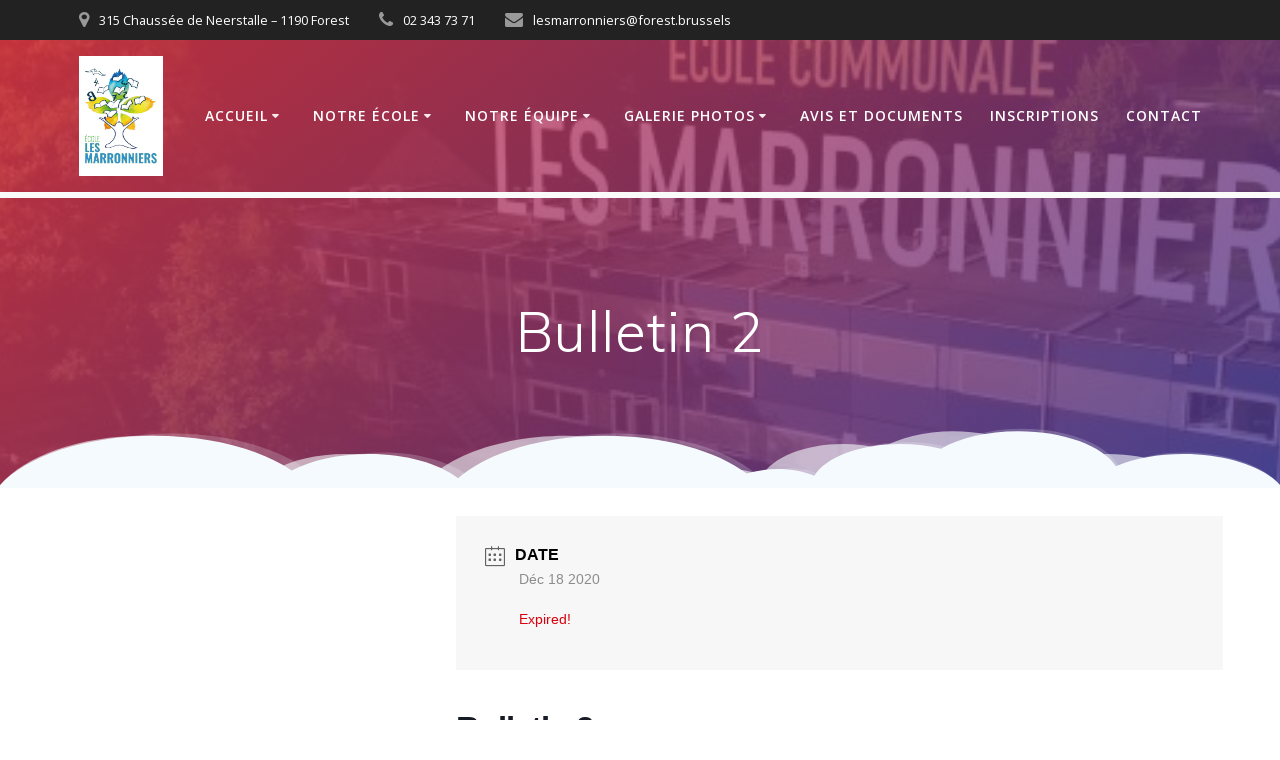

--- FILE ---
content_type: text/html; charset=UTF-8
request_url: https://lesmarronniers.forest.brussels/events/test-cal-1/
body_size: 20915
content:
<!DOCTYPE html><html lang="fr-FR"><head><meta charset="UTF-8"><meta name="viewport" content="width=device-width, initial-scale=1"><link rel="profile" href="http://gmpg.org/xfn/11"> <script defer src="[data-uri]"></script> <title>Bulletin 2</title><meta name='robots' content='max-image-preview:large' /><link rel='dns-prefetch' href='//fonts.googleapis.com' /><link rel="alternate" type="application/rss+xml" title=" &raquo; Flux" href="https://lesmarronniers.forest.brussels/feed/" /><link rel="alternate" type="application/rss+xml" title=" &raquo; Flux des commentaires" href="https://lesmarronniers.forest.brussels/comments/feed/" /><link rel="alternate" type="text/calendar" title=" &raquo; Flux iCal" href="https://lesmarronniers.forest.brussels/events/?ical=1" /><link rel="alternate" title="oEmbed (JSON)" type="application/json+oembed" href="https://lesmarronniers.forest.brussels/wp-json/oembed/1.0/embed?url=https%3A%2F%2Flesmarronniers.forest.brussels%2Fevents%2Ftest-cal-1%2F" /><link rel="alternate" title="oEmbed (XML)" type="text/xml+oembed" href="https://lesmarronniers.forest.brussels/wp-json/oembed/1.0/embed?url=https%3A%2F%2Flesmarronniers.forest.brussels%2Fevents%2Ftest-cal-1%2F&#038;format=xml" /><style id='wp-img-auto-sizes-contain-inline-css' type='text/css'>img:is([sizes=auto i],[sizes^="auto," i]){contain-intrinsic-size:3000px 1500px}
/*# sourceURL=wp-img-auto-sizes-contain-inline-css */</style><link rel='stylesheet' id='ai1ec_style-css' href='https://lesmarronniers.forest.brussels/wp-content/cache/autoptimize/autoptimize_single_ca59c57333911db9a35cd1f45988d9f7.php?ver=3.0.0' type='text/css' media='all' /><link rel='stylesheet' id='mec-select2-style-css' href='https://lesmarronniers.forest.brussels/wp-content/plugins/modern-events-calendar-lite/assets/packages/select2/select2.min.css?ver=6.2.0' type='text/css' media='all' /><link rel='stylesheet' id='mec-font-icons-css' href='https://lesmarronniers.forest.brussels/wp-content/cache/autoptimize/autoptimize_single_101821013a4b0bb1d847779d283d1107.php?ver=6.9' type='text/css' media='all' /><link rel='stylesheet' id='mec-frontend-style-css' href='https://lesmarronniers.forest.brussels/wp-content/plugins/modern-events-calendar-lite/assets/css/frontend.min.css?ver=6.2.0' type='text/css' media='all' /><link rel='stylesheet' id='mec-tooltip-style-css' href='https://lesmarronniers.forest.brussels/wp-content/cache/autoptimize/autoptimize_single_b15ef24270546e5fe896d3ea387ea134.php?ver=6.9' type='text/css' media='all' /><link rel='stylesheet' id='mec-tooltip-shadow-style-css' href='https://lesmarronniers.forest.brussels/wp-content/plugins/modern-events-calendar-lite/assets/packages/tooltip/tooltipster-sideTip-shadow.min.css?ver=6.9' type='text/css' media='all' /><link rel='stylesheet' id='featherlight-css' href='https://lesmarronniers.forest.brussels/wp-content/cache/autoptimize/autoptimize_single_513382a9289a46f26896cd7c42ae34dc.php?ver=6.9' type='text/css' media='all' /><link rel='stylesheet' id='mec-lity-style-css' href='https://lesmarronniers.forest.brussels/wp-content/plugins/modern-events-calendar-lite/assets/packages/lity/lity.min.css?ver=6.9' type='text/css' media='all' /><link rel='stylesheet' id='mec-general-calendar-style-css' href='https://lesmarronniers.forest.brussels/wp-content/cache/autoptimize/autoptimize_single_9c09f8356a1ddbda358fb71fd0a2bdfc.php?ver=6.9' type='text/css' media='all' /><style id='wp-emoji-styles-inline-css' type='text/css'>img.wp-smiley, img.emoji {
		display: inline !important;
		border: none !important;
		box-shadow: none !important;
		height: 1em !important;
		width: 1em !important;
		margin: 0 0.07em !important;
		vertical-align: -0.1em !important;
		background: none !important;
		padding: 0 !important;
	}
/*# sourceURL=wp-emoji-styles-inline-css */</style><link rel='stylesheet' id='wp-block-library-css' href='https://lesmarronniers.forest.brussels/wp-includes/css/dist/block-library/style.min.css?ver=6.9' type='text/css' media='all' /><style id='global-styles-inline-css' type='text/css'>:root{--wp--preset--aspect-ratio--square: 1;--wp--preset--aspect-ratio--4-3: 4/3;--wp--preset--aspect-ratio--3-4: 3/4;--wp--preset--aspect-ratio--3-2: 3/2;--wp--preset--aspect-ratio--2-3: 2/3;--wp--preset--aspect-ratio--16-9: 16/9;--wp--preset--aspect-ratio--9-16: 9/16;--wp--preset--color--black: #000000;--wp--preset--color--cyan-bluish-gray: #abb8c3;--wp--preset--color--white: #ffffff;--wp--preset--color--pale-pink: #f78da7;--wp--preset--color--vivid-red: #cf2e2e;--wp--preset--color--luminous-vivid-orange: #ff6900;--wp--preset--color--luminous-vivid-amber: #fcb900;--wp--preset--color--light-green-cyan: #7bdcb5;--wp--preset--color--vivid-green-cyan: #00d084;--wp--preset--color--pale-cyan-blue: #8ed1fc;--wp--preset--color--vivid-cyan-blue: #0693e3;--wp--preset--color--vivid-purple: #9b51e0;--wp--preset--gradient--vivid-cyan-blue-to-vivid-purple: linear-gradient(135deg,rgb(6,147,227) 0%,rgb(155,81,224) 100%);--wp--preset--gradient--light-green-cyan-to-vivid-green-cyan: linear-gradient(135deg,rgb(122,220,180) 0%,rgb(0,208,130) 100%);--wp--preset--gradient--luminous-vivid-amber-to-luminous-vivid-orange: linear-gradient(135deg,rgb(252,185,0) 0%,rgb(255,105,0) 100%);--wp--preset--gradient--luminous-vivid-orange-to-vivid-red: linear-gradient(135deg,rgb(255,105,0) 0%,rgb(207,46,46) 100%);--wp--preset--gradient--very-light-gray-to-cyan-bluish-gray: linear-gradient(135deg,rgb(238,238,238) 0%,rgb(169,184,195) 100%);--wp--preset--gradient--cool-to-warm-spectrum: linear-gradient(135deg,rgb(74,234,220) 0%,rgb(151,120,209) 20%,rgb(207,42,186) 40%,rgb(238,44,130) 60%,rgb(251,105,98) 80%,rgb(254,248,76) 100%);--wp--preset--gradient--blush-light-purple: linear-gradient(135deg,rgb(255,206,236) 0%,rgb(152,150,240) 100%);--wp--preset--gradient--blush-bordeaux: linear-gradient(135deg,rgb(254,205,165) 0%,rgb(254,45,45) 50%,rgb(107,0,62) 100%);--wp--preset--gradient--luminous-dusk: linear-gradient(135deg,rgb(255,203,112) 0%,rgb(199,81,192) 50%,rgb(65,88,208) 100%);--wp--preset--gradient--pale-ocean: linear-gradient(135deg,rgb(255,245,203) 0%,rgb(182,227,212) 50%,rgb(51,167,181) 100%);--wp--preset--gradient--electric-grass: linear-gradient(135deg,rgb(202,248,128) 0%,rgb(113,206,126) 100%);--wp--preset--gradient--midnight: linear-gradient(135deg,rgb(2,3,129) 0%,rgb(40,116,252) 100%);--wp--preset--font-size--small: 13px;--wp--preset--font-size--medium: 20px;--wp--preset--font-size--large: 36px;--wp--preset--font-size--x-large: 42px;--wp--preset--spacing--20: 0.44rem;--wp--preset--spacing--30: 0.67rem;--wp--preset--spacing--40: 1rem;--wp--preset--spacing--50: 1.5rem;--wp--preset--spacing--60: 2.25rem;--wp--preset--spacing--70: 3.38rem;--wp--preset--spacing--80: 5.06rem;--wp--preset--shadow--natural: 6px 6px 9px rgba(0, 0, 0, 0.2);--wp--preset--shadow--deep: 12px 12px 50px rgba(0, 0, 0, 0.4);--wp--preset--shadow--sharp: 6px 6px 0px rgba(0, 0, 0, 0.2);--wp--preset--shadow--outlined: 6px 6px 0px -3px rgb(255, 255, 255), 6px 6px rgb(0, 0, 0);--wp--preset--shadow--crisp: 6px 6px 0px rgb(0, 0, 0);}:where(.is-layout-flex){gap: 0.5em;}:where(.is-layout-grid){gap: 0.5em;}body .is-layout-flex{display: flex;}.is-layout-flex{flex-wrap: wrap;align-items: center;}.is-layout-flex > :is(*, div){margin: 0;}body .is-layout-grid{display: grid;}.is-layout-grid > :is(*, div){margin: 0;}:where(.wp-block-columns.is-layout-flex){gap: 2em;}:where(.wp-block-columns.is-layout-grid){gap: 2em;}:where(.wp-block-post-template.is-layout-flex){gap: 1.25em;}:where(.wp-block-post-template.is-layout-grid){gap: 1.25em;}.has-black-color{color: var(--wp--preset--color--black) !important;}.has-cyan-bluish-gray-color{color: var(--wp--preset--color--cyan-bluish-gray) !important;}.has-white-color{color: var(--wp--preset--color--white) !important;}.has-pale-pink-color{color: var(--wp--preset--color--pale-pink) !important;}.has-vivid-red-color{color: var(--wp--preset--color--vivid-red) !important;}.has-luminous-vivid-orange-color{color: var(--wp--preset--color--luminous-vivid-orange) !important;}.has-luminous-vivid-amber-color{color: var(--wp--preset--color--luminous-vivid-amber) !important;}.has-light-green-cyan-color{color: var(--wp--preset--color--light-green-cyan) !important;}.has-vivid-green-cyan-color{color: var(--wp--preset--color--vivid-green-cyan) !important;}.has-pale-cyan-blue-color{color: var(--wp--preset--color--pale-cyan-blue) !important;}.has-vivid-cyan-blue-color{color: var(--wp--preset--color--vivid-cyan-blue) !important;}.has-vivid-purple-color{color: var(--wp--preset--color--vivid-purple) !important;}.has-black-background-color{background-color: var(--wp--preset--color--black) !important;}.has-cyan-bluish-gray-background-color{background-color: var(--wp--preset--color--cyan-bluish-gray) !important;}.has-white-background-color{background-color: var(--wp--preset--color--white) !important;}.has-pale-pink-background-color{background-color: var(--wp--preset--color--pale-pink) !important;}.has-vivid-red-background-color{background-color: var(--wp--preset--color--vivid-red) !important;}.has-luminous-vivid-orange-background-color{background-color: var(--wp--preset--color--luminous-vivid-orange) !important;}.has-luminous-vivid-amber-background-color{background-color: var(--wp--preset--color--luminous-vivid-amber) !important;}.has-light-green-cyan-background-color{background-color: var(--wp--preset--color--light-green-cyan) !important;}.has-vivid-green-cyan-background-color{background-color: var(--wp--preset--color--vivid-green-cyan) !important;}.has-pale-cyan-blue-background-color{background-color: var(--wp--preset--color--pale-cyan-blue) !important;}.has-vivid-cyan-blue-background-color{background-color: var(--wp--preset--color--vivid-cyan-blue) !important;}.has-vivid-purple-background-color{background-color: var(--wp--preset--color--vivid-purple) !important;}.has-black-border-color{border-color: var(--wp--preset--color--black) !important;}.has-cyan-bluish-gray-border-color{border-color: var(--wp--preset--color--cyan-bluish-gray) !important;}.has-white-border-color{border-color: var(--wp--preset--color--white) !important;}.has-pale-pink-border-color{border-color: var(--wp--preset--color--pale-pink) !important;}.has-vivid-red-border-color{border-color: var(--wp--preset--color--vivid-red) !important;}.has-luminous-vivid-orange-border-color{border-color: var(--wp--preset--color--luminous-vivid-orange) !important;}.has-luminous-vivid-amber-border-color{border-color: var(--wp--preset--color--luminous-vivid-amber) !important;}.has-light-green-cyan-border-color{border-color: var(--wp--preset--color--light-green-cyan) !important;}.has-vivid-green-cyan-border-color{border-color: var(--wp--preset--color--vivid-green-cyan) !important;}.has-pale-cyan-blue-border-color{border-color: var(--wp--preset--color--pale-cyan-blue) !important;}.has-vivid-cyan-blue-border-color{border-color: var(--wp--preset--color--vivid-cyan-blue) !important;}.has-vivid-purple-border-color{border-color: var(--wp--preset--color--vivid-purple) !important;}.has-vivid-cyan-blue-to-vivid-purple-gradient-background{background: var(--wp--preset--gradient--vivid-cyan-blue-to-vivid-purple) !important;}.has-light-green-cyan-to-vivid-green-cyan-gradient-background{background: var(--wp--preset--gradient--light-green-cyan-to-vivid-green-cyan) !important;}.has-luminous-vivid-amber-to-luminous-vivid-orange-gradient-background{background: var(--wp--preset--gradient--luminous-vivid-amber-to-luminous-vivid-orange) !important;}.has-luminous-vivid-orange-to-vivid-red-gradient-background{background: var(--wp--preset--gradient--luminous-vivid-orange-to-vivid-red) !important;}.has-very-light-gray-to-cyan-bluish-gray-gradient-background{background: var(--wp--preset--gradient--very-light-gray-to-cyan-bluish-gray) !important;}.has-cool-to-warm-spectrum-gradient-background{background: var(--wp--preset--gradient--cool-to-warm-spectrum) !important;}.has-blush-light-purple-gradient-background{background: var(--wp--preset--gradient--blush-light-purple) !important;}.has-blush-bordeaux-gradient-background{background: var(--wp--preset--gradient--blush-bordeaux) !important;}.has-luminous-dusk-gradient-background{background: var(--wp--preset--gradient--luminous-dusk) !important;}.has-pale-ocean-gradient-background{background: var(--wp--preset--gradient--pale-ocean) !important;}.has-electric-grass-gradient-background{background: var(--wp--preset--gradient--electric-grass) !important;}.has-midnight-gradient-background{background: var(--wp--preset--gradient--midnight) !important;}.has-small-font-size{font-size: var(--wp--preset--font-size--small) !important;}.has-medium-font-size{font-size: var(--wp--preset--font-size--medium) !important;}.has-large-font-size{font-size: var(--wp--preset--font-size--large) !important;}.has-x-large-font-size{font-size: var(--wp--preset--font-size--x-large) !important;}
/*# sourceURL=global-styles-inline-css */</style><style id='classic-theme-styles-inline-css' type='text/css'>/*! This file is auto-generated */
.wp-block-button__link{color:#fff;background-color:#32373c;border-radius:9999px;box-shadow:none;text-decoration:none;padding:calc(.667em + 2px) calc(1.333em + 2px);font-size:1.125em}.wp-block-file__button{background:#32373c;color:#fff;text-decoration:none}
/*# sourceURL=/wp-includes/css/classic-themes.min.css */</style><link rel='stylesheet' id='mesmerize-style-css' href='https://lesmarronniers.forest.brussels/wp-content/themes/mesmerize/style.min.css?ver=1.6.158' type='text/css' media='all' /><style id='mesmerize-style-inline-css' type='text/css'>img.logo.dark, img.custom-logo{width:auto;max-height:120px !important;}
/** cached kirki style */@media screen and (min-width: 768px){.header{background-position:center center;}}.header-homepage:not(.header-slide).color-overlay:after{filter:invert(0%) ;}.mesmerize-front-page .header-separator .svg-white-bg{fill:rgb(255,255,255)!important;}.mesmerize-front-page .header-separator path.svg-accent{stroke:rgb(251,193,0)!important;}.mesmerize-front-page .header-separator svg{height:133px!important;}body .header .svg-white-bg{fill:rgb(245,250,253)!important;}.header-separator svg{height:63px!important;}.header-homepage .header-description-row{padding-top:5%;padding-bottom:5%;}.inner-header-description{padding-top:8%;padding-bottom:8%;}.mesmerize-front-page .navigation-bar.bordered{border-bottom-color:rgb(222,118,234);border-bottom-width:4px;border-bottom-style:solid;}.mesmerize-inner-page .navigation-bar.bordered{border-bottom-color:rgb(250,250,250);border-bottom-width:6px;border-bottom-style:solid;}@media screen and (max-width:767px){.header-homepage .header-description-row{padding-top:10%;padding-bottom:10%;}}@media only screen and (min-width: 768px){.header-content .align-holder{width:85%!important;}.header-homepage:not(.header-slide) .header-hero-media{-webkit-flex-basis:29%;-moz-flex-basis:29%;-ms-flex-preferred-size:29%;flex-basis:29%;max-width:29%;width:29%;}.header-homepage:not(.header-slide) .header-hero-content{-webkit-flex-basis:calc(100% - 29%)!important;-moz-flex-basis:calc(100% - 29%)!important;-ms-flex-preferred-size:calc(100% - 29%)!important;flex-basis:calc(100% - 29%)!important;max-width:calc(100% - 29%)!important;width:calc(100% - 29%)!important;}.inner-header-description{text-align:center!important;}}
/*# sourceURL=mesmerize-style-inline-css */</style><link rel='stylesheet' id='mesmerize-style-bundle-css' href='https://lesmarronniers.forest.brussels/wp-content/themes/mesmerize/assets/css/theme.bundle.min.css?ver=1.6.158' type='text/css' media='all' /><link rel='stylesheet' id='mesmerize-fonts-css' href="" data-href='https://fonts.googleapis.com/css?family=Open+Sans%3A300%2C400%2C600%2C700%7CMuli%3A300%2C300italic%2C400%2C400italic%2C600%2C600italic%2C700%2C700italic%2C900%2C900italic%7CPlayfair+Display%3A400%2C400italic%2C700%2C700italic&#038;subset=latin%2Clatin-ext&#038;display=swap' type='text/css' media='all' /><link rel='stylesheet' id='__EPYT__style-css' href='https://lesmarronniers.forest.brussels/wp-content/plugins/youtube-embed-plus/styles/ytprefs.min.css?ver=14.2.3.2' type='text/css' media='all' /><style id='__EPYT__style-inline-css' type='text/css'>.epyt-gallery-thumb {
                        width: 33.333%;
                }
                
/*# sourceURL=__EPYT__style-inline-css */</style> <script type="text/javascript" src="https://lesmarronniers.forest.brussels/wp-includes/js/jquery/jquery.min.js?ver=3.7.1" id="jquery-core-js"></script> <script defer type="text/javascript" src="https://lesmarronniers.forest.brussels/wp-includes/js/jquery/jquery-migrate.min.js?ver=3.4.1" id="jquery-migrate-js"></script> <script defer id="jquery-js-after" src="[data-uri]"></script> <script defer type="text/javascript" src="https://lesmarronniers.forest.brussels/wp-content/cache/autoptimize/autoptimize_single_6a266aaa5ae7cafbf7a1567d9d22e658.php?ver=6.2.0" id="mec-general-calendar-script-js"></script> <script defer id="mec-frontend-script-js-extra" src="[data-uri]"></script> <script defer type="text/javascript" src="https://lesmarronniers.forest.brussels/wp-content/cache/autoptimize/autoptimize_single_d71c05decb9c36a48dadcd0f7804fe7d.php?ver=6.2.0" id="mec-frontend-script-js"></script> <script defer type="text/javascript" src="https://lesmarronniers.forest.brussels/wp-content/cache/autoptimize/autoptimize_single_4cb7742aec5206fee1e9bd3411a6316e.php?ver=6.2.0" id="mec-events-script-js"></script> <script defer id="__ytprefs__-js-extra" src="[data-uri]"></script> <script defer type="text/javascript" src="https://lesmarronniers.forest.brussels/wp-content/plugins/youtube-embed-plus/scripts/ytprefs.min.js?ver=14.2.3.2" id="__ytprefs__-js"></script> <link rel="https://api.w.org/" href="https://lesmarronniers.forest.brussels/wp-json/" /><link rel="alternate" title="JSON" type="application/json" href="https://lesmarronniers.forest.brussels/wp-json/wp/v2/mec-events/1585" /><link rel="EditURI" type="application/rsd+xml" title="RSD" href="https://lesmarronniers.forest.brussels/xmlrpc.php?rsd" /><meta name="generator" content="WordPress 6.9" /><link rel="canonical" href="https://lesmarronniers.forest.brussels/events/test-cal-1/" /><link rel='shortlink' href='https://lesmarronniers.forest.brussels/?p=1585' /><meta name="tec-api-version" content="v1"><meta name="tec-api-origin" content="https://lesmarronniers.forest.brussels"><link rel="alternate" href="https://lesmarronniers.forest.brussels/wp-json/tribe/events/v1/" /><style data-name="header-gradient-overlay">.header .background-overlay {
                background: linear-gradient(142deg , rgba(244, 59, 71, 0.8) 0%, rgba(69, 58, 148, 0.8) 100%);
            }</style> <script defer src="[data-uri]"></script> <style type="text/css" id="custom-background-css">body.custom-background { background-color: #ffffff; }</style><style type="text/css">.mec-wrap, .mec-wrap div:not([class^="elementor-"]), .lity-container, .mec-wrap h1, .mec-wrap h2, .mec-wrap h3, .mec-wrap h4, .mec-wrap h5, .mec-wrap h6, .entry-content .mec-wrap h1, .entry-content .mec-wrap h2, .entry-content .mec-wrap h3, .entry-content .mec-wrap h4, .entry-content .mec-wrap h5, .entry-content .mec-wrap h6, .mec-wrap .mec-totalcal-box input[type="submit"], .mec-wrap .mec-totalcal-box .mec-totalcal-view span, .mec-agenda-event-title a, .lity-content .mec-events-meta-group-booking select, .lity-content .mec-book-ticket-variation h5, .lity-content .mec-events-meta-group-booking input[type="number"], .lity-content .mec-events-meta-group-booking input[type="text"], .lity-content .mec-events-meta-group-booking input[type="email"],.mec-organizer-item a, .mec-single-event .mec-events-meta-group-booking ul.mec-book-tickets-container li.mec-book-ticket-container label { font-family: "Montserrat", -apple-system, BlinkMacSystemFont, "Segoe UI", Roboto, sans-serif;}.mec-event-content p, .mec-search-bar-result .mec-event-detail{ font-family: Roboto, sans-serif;} .mec-wrap .mec-totalcal-box input, .mec-wrap .mec-totalcal-box select, .mec-checkboxes-search .mec-searchbar-category-wrap, .mec-wrap .mec-totalcal-box .mec-totalcal-view span { font-family: "Roboto", Helvetica, Arial, sans-serif; }.mec-event-grid-modern .event-grid-modern-head .mec-event-day, .mec-event-list-minimal .mec-time-details, .mec-event-list-minimal .mec-event-detail, .mec-event-list-modern .mec-event-detail, .mec-event-grid-minimal .mec-time-details, .mec-event-grid-minimal .mec-event-detail, .mec-event-grid-simple .mec-event-detail, .mec-event-cover-modern .mec-event-place, .mec-event-cover-clean .mec-event-place, .mec-calendar .mec-event-article .mec-localtime-details div, .mec-calendar .mec-event-article .mec-event-detail, .mec-calendar.mec-calendar-daily .mec-calendar-d-top h2, .mec-calendar.mec-calendar-daily .mec-calendar-d-top h3, .mec-toggle-item-col .mec-event-day, .mec-weather-summary-temp { font-family: "Roboto", sans-serif; } .mec-fes-form, .mec-fes-list, .mec-fes-form input, .mec-event-date .mec-tooltip .box, .mec-event-status .mec-tooltip .box, .ui-datepicker.ui-widget, .mec-fes-form button[type="submit"].mec-fes-sub-button, .mec-wrap .mec-timeline-events-container p, .mec-wrap .mec-timeline-events-container h4, .mec-wrap .mec-timeline-events-container div, .mec-wrap .mec-timeline-events-container a, .mec-wrap .mec-timeline-events-container span { font-family: -apple-system, BlinkMacSystemFont, "Segoe UI", Roboto, sans-serif !important; }.mec-event-grid-minimal .mec-modal-booking-button:hover, .mec-events-timeline-wrap .mec-organizer-item a, .mec-events-timeline-wrap .mec-organizer-item:after, .mec-events-timeline-wrap .mec-shortcode-organizers i, .mec-timeline-event .mec-modal-booking-button, .mec-wrap .mec-map-lightbox-wp.mec-event-list-classic .mec-event-date, .mec-timetable-t2-col .mec-modal-booking-button:hover, .mec-event-container-classic .mec-modal-booking-button:hover, .mec-calendar-events-side .mec-modal-booking-button:hover, .mec-event-grid-yearly  .mec-modal-booking-button, .mec-events-agenda .mec-modal-booking-button, .mec-event-grid-simple .mec-modal-booking-button, .mec-event-list-minimal  .mec-modal-booking-button:hover, .mec-timeline-month-divider,  .mec-wrap.colorskin-custom .mec-totalcal-box .mec-totalcal-view span:hover,.mec-wrap.colorskin-custom .mec-calendar.mec-event-calendar-classic .mec-selected-day,.mec-wrap.colorskin-custom .mec-color, .mec-wrap.colorskin-custom .mec-event-sharing-wrap .mec-event-sharing > li:hover a, .mec-wrap.colorskin-custom .mec-color-hover:hover, .mec-wrap.colorskin-custom .mec-color-before *:before ,.mec-wrap.colorskin-custom .mec-widget .mec-event-grid-classic.owl-carousel .owl-nav i,.mec-wrap.colorskin-custom .mec-event-list-classic a.magicmore:hover,.mec-wrap.colorskin-custom .mec-event-grid-simple:hover .mec-event-title,.mec-wrap.colorskin-custom .mec-single-event .mec-event-meta dd.mec-events-event-categories:before,.mec-wrap.colorskin-custom .mec-single-event-date:before,.mec-wrap.colorskin-custom .mec-single-event-time:before,.mec-wrap.colorskin-custom .mec-events-meta-group.mec-events-meta-group-venue:before,.mec-wrap.colorskin-custom .mec-calendar .mec-calendar-side .mec-previous-month i,.mec-wrap.colorskin-custom .mec-calendar .mec-calendar-side .mec-next-month:hover,.mec-wrap.colorskin-custom .mec-calendar .mec-calendar-side .mec-previous-month:hover,.mec-wrap.colorskin-custom .mec-calendar .mec-calendar-side .mec-next-month:hover,.mec-wrap.colorskin-custom .mec-calendar.mec-event-calendar-classic dt.mec-selected-day:hover,.mec-wrap.colorskin-custom .mec-infowindow-wp h5 a:hover, .colorskin-custom .mec-events-meta-group-countdown .mec-end-counts h3,.mec-calendar .mec-calendar-side .mec-next-month i,.mec-wrap .mec-totalcal-box i,.mec-calendar .mec-event-article .mec-event-title a:hover,.mec-attendees-list-details .mec-attendee-profile-link a:hover,.mec-wrap.colorskin-custom .mec-next-event-details li i, .mec-next-event-details i:before, .mec-marker-infowindow-wp .mec-marker-infowindow-count, .mec-next-event-details a,.mec-wrap.colorskin-custom .mec-events-masonry-cats a.mec-masonry-cat-selected,.lity .mec-color,.lity .mec-color-before :before,.lity .mec-color-hover:hover,.lity .mec-wrap .mec-color,.lity .mec-wrap .mec-color-before :before,.lity .mec-wrap .mec-color-hover:hover,.leaflet-popup-content .mec-color,.leaflet-popup-content .mec-color-before :before,.leaflet-popup-content .mec-color-hover:hover,.leaflet-popup-content .mec-wrap .mec-color,.leaflet-popup-content .mec-wrap .mec-color-before :before,.leaflet-popup-content .mec-wrap .mec-color-hover:hover, .mec-calendar.mec-calendar-daily .mec-calendar-d-table .mec-daily-view-day.mec-daily-view-day-active.mec-color, .mec-map-boxshow div .mec-map-view-event-detail.mec-event-detail i,.mec-map-boxshow div .mec-map-view-event-detail.mec-event-detail:hover,.mec-map-boxshow .mec-color,.mec-map-boxshow .mec-color-before :before,.mec-map-boxshow .mec-color-hover:hover,.mec-map-boxshow .mec-wrap .mec-color,.mec-map-boxshow .mec-wrap .mec-color-before :before,.mec-map-boxshow .mec-wrap .mec-color-hover:hover, .mec-choosen-time-message, .mec-booking-calendar-month-navigation .mec-next-month:hover, .mec-booking-calendar-month-navigation .mec-previous-month:hover, .mec-yearly-view-wrap .mec-agenda-event-title a:hover, .mec-yearly-view-wrap .mec-yearly-title-sec .mec-next-year i, .mec-yearly-view-wrap .mec-yearly-title-sec .mec-previous-year i, .mec-yearly-view-wrap .mec-yearly-title-sec .mec-next-year:hover, .mec-yearly-view-wrap .mec-yearly-title-sec .mec-previous-year:hover, .mec-av-spot .mec-av-spot-head .mec-av-spot-box span, .mec-wrap.colorskin-custom .mec-calendar .mec-calendar-side .mec-previous-month:hover .mec-load-month-link, .mec-wrap.colorskin-custom .mec-calendar .mec-calendar-side .mec-next-month:hover .mec-load-month-link, .mec-yearly-view-wrap .mec-yearly-title-sec .mec-previous-year:hover .mec-load-month-link, .mec-yearly-view-wrap .mec-yearly-title-sec .mec-next-year:hover .mec-load-month-link, .mec-skin-list-events-container .mec-data-fields-tooltip .mec-data-fields-tooltip-box ul .mec-event-data-field-item a, .mec-booking-shortcode .mec-event-ticket-name, .mec-booking-shortcode .mec-event-ticket-price, .mec-booking-shortcode .mec-ticket-variation-name, .mec-booking-shortcode .mec-ticket-variation-price, .mec-booking-shortcode label, .mec-booking-shortcode .nice-select, .mec-booking-shortcode input, .mec-booking-shortcode span.mec-book-price-detail-description, .mec-booking-shortcode .mec-ticket-name, .mec-booking-shortcode label.wn-checkbox-label, .mec-wrap.mec-cart table tr td a {color: #0ab1f0}.mec-skin-carousel-container .mec-event-footer-carousel-type3 .mec-modal-booking-button:hover, .mec-wrap.colorskin-custom .mec-event-sharing .mec-event-share:hover .event-sharing-icon,.mec-wrap.colorskin-custom .mec-event-grid-clean .mec-event-date,.mec-wrap.colorskin-custom .mec-event-list-modern .mec-event-sharing > li:hover a i,.mec-wrap.colorskin-custom .mec-event-list-modern .mec-event-sharing .mec-event-share:hover .mec-event-sharing-icon,.mec-wrap.colorskin-custom .mec-event-list-modern .mec-event-sharing li:hover a i,.mec-wrap.colorskin-custom .mec-calendar:not(.mec-event-calendar-classic) .mec-selected-day,.mec-wrap.colorskin-custom .mec-calendar .mec-selected-day:hover,.mec-wrap.colorskin-custom .mec-calendar .mec-calendar-row  dt.mec-has-event:hover,.mec-wrap.colorskin-custom .mec-calendar .mec-has-event:after, .mec-wrap.colorskin-custom .mec-bg-color, .mec-wrap.colorskin-custom .mec-bg-color-hover:hover, .colorskin-custom .mec-event-sharing-wrap:hover > li, .mec-wrap.colorskin-custom .mec-totalcal-box .mec-totalcal-view span.mec-totalcalview-selected,.mec-wrap .flip-clock-wrapper ul li a div div.inn,.mec-wrap .mec-totalcal-box .mec-totalcal-view span.mec-totalcalview-selected,.event-carousel-type1-head .mec-event-date-carousel,.mec-event-countdown-style3 .mec-event-date,#wrap .mec-wrap article.mec-event-countdown-style1,.mec-event-countdown-style1 .mec-event-countdown-part3 a.mec-event-button,.mec-wrap .mec-event-countdown-style2,.mec-map-get-direction-btn-cnt input[type="submit"],.mec-booking button,span.mec-marker-wrap,.mec-wrap.colorskin-custom .mec-timeline-events-container .mec-timeline-event-date:before, .mec-has-event-for-booking.mec-active .mec-calendar-novel-selected-day, .mec-booking-tooltip.multiple-time .mec-booking-calendar-date.mec-active, .mec-booking-tooltip.multiple-time .mec-booking-calendar-date:hover, .mec-ongoing-normal-label, .mec-calendar .mec-has-event:after, .mec-event-list-modern .mec-event-sharing li:hover .telegram{background-color: #0ab1f0;}.mec-booking-tooltip.multiple-time .mec-booking-calendar-date:hover, .mec-calendar-day.mec-active .mec-booking-tooltip.multiple-time .mec-booking-calendar-date.mec-active{ background-color: #0ab1f0;}.mec-skin-carousel-container .mec-event-footer-carousel-type3 .mec-modal-booking-button:hover, .mec-timeline-month-divider, .mec-wrap.colorskin-custom .mec-single-event .mec-speakers-details ul li .mec-speaker-avatar a:hover img,.mec-wrap.colorskin-custom .mec-event-list-modern .mec-event-sharing > li:hover a i,.mec-wrap.colorskin-custom .mec-event-list-modern .mec-event-sharing .mec-event-share:hover .mec-event-sharing-icon,.mec-wrap.colorskin-custom .mec-event-list-standard .mec-month-divider span:before,.mec-wrap.colorskin-custom .mec-single-event .mec-social-single:before,.mec-wrap.colorskin-custom .mec-single-event .mec-frontbox-title:before,.mec-wrap.colorskin-custom .mec-calendar .mec-calendar-events-side .mec-table-side-day, .mec-wrap.colorskin-custom .mec-border-color, .mec-wrap.colorskin-custom .mec-border-color-hover:hover, .colorskin-custom .mec-single-event .mec-frontbox-title:before, .colorskin-custom .mec-single-event .mec-wrap-checkout h4:before, .colorskin-custom .mec-single-event .mec-events-meta-group-booking form > h4:before, .mec-wrap.colorskin-custom .mec-totalcal-box .mec-totalcal-view span.mec-totalcalview-selected,.mec-wrap .mec-totalcal-box .mec-totalcal-view span.mec-totalcalview-selected,.event-carousel-type1-head .mec-event-date-carousel:after,.mec-wrap.colorskin-custom .mec-events-masonry-cats a.mec-masonry-cat-selected, .mec-marker-infowindow-wp .mec-marker-infowindow-count, .mec-wrap.colorskin-custom .mec-events-masonry-cats a:hover, .mec-has-event-for-booking .mec-calendar-novel-selected-day, .mec-booking-tooltip.multiple-time .mec-booking-calendar-date.mec-active, .mec-booking-tooltip.multiple-time .mec-booking-calendar-date:hover, .mec-virtual-event-history h3:before, .mec-booking-tooltip.multiple-time .mec-booking-calendar-date:hover, .mec-calendar-day.mec-active .mec-booking-tooltip.multiple-time .mec-booking-calendar-date.mec-active, .mec-rsvp-form-box form > h4:before, .mec-wrap .mec-box-title::before, .mec-box-title::before  {border-color: #0ab1f0;}.mec-wrap.colorskin-custom .mec-event-countdown-style3 .mec-event-date:after,.mec-wrap.colorskin-custom .mec-month-divider span:before, .mec-calendar.mec-event-container-simple dl dt.mec-selected-day, .mec-calendar.mec-event-container-simple dl dt.mec-selected-day:hover{border-bottom-color:#0ab1f0;}.mec-wrap.colorskin-custom  article.mec-event-countdown-style1 .mec-event-countdown-part2:after{border-color: transparent transparent transparent #0ab1f0;}.mec-wrap.colorskin-custom .mec-box-shadow-color { box-shadow: 0 4px 22px -7px #0ab1f0;}.mec-events-timeline-wrap .mec-shortcode-organizers, .mec-timeline-event .mec-modal-booking-button, .mec-events-timeline-wrap:before, .mec-wrap.colorskin-custom .mec-timeline-event-local-time, .mec-wrap.colorskin-custom .mec-timeline-event-time ,.mec-wrap.colorskin-custom .mec-timeline-event-location,.mec-choosen-time-message { background: rgba(10,177,240,.11);}.mec-wrap.colorskin-custom .mec-timeline-events-container .mec-timeline-event-date:after{ background: rgba(10,177,240,.3);}.mec-booking-shortcode button { box-shadow: 0 2px 2px rgba(10 177 240 / 27%);}.mec-booking-shortcode button.mec-book-form-back-button{ background-color: rgba(10 177 240 / 40%);}.mec-events-meta-group-booking-shortcode{ background: rgba(10,177,240,.14);}.mec-booking-shortcode label.wn-checkbox-label, .mec-booking-shortcode .nice-select,.mec-booking-shortcode input, .mec-booking-shortcode .mec-book-form-gateway-label input[type=radio]:before, .mec-booking-shortcode input[type=radio]:checked:before, .mec-booking-shortcode ul.mec-book-price-details li, .mec-booking-shortcode ul.mec-book-price-details{ border-color: rgba(10 177 240 / 27%) !important;}.mec-booking-shortcode input::-webkit-input-placeholder,.mec-booking-shortcode textarea::-webkit-input-placeholder{color: #0ab1f0}.mec-booking-shortcode input::-moz-placeholder,.mec-booking-shortcode textarea::-moz-placeholder{color: #0ab1f0}.mec-booking-shortcode input:-ms-input-placeholder,.mec-booking-shortcode textarea:-ms-input-placeholder {color: #0ab1f0}.mec-booking-shortcode input:-moz-placeholder,.mec-booking-shortcode textarea:-moz-placeholder {color: #0ab1f0}.mec-booking-shortcode label.wn-checkbox-label:after, .mec-booking-shortcode label.wn-checkbox-label:before, .mec-booking-shortcode input[type=radio]:checked:after{background-color: #0ab1f0}</style><style id="page-content-custom-styles"></style><style data-name="background-content-colors">.mesmerize-inner-page .page-content,
        .mesmerize-inner-page .content,
        .mesmerize-front-page.mesmerize-content-padding .page-content {
            background-color: #ffffff;
        }</style></head><body class="wp-singular mec-events-template-default single single-mec-events postid-1585 custom-background wp-custom-logo wp-theme-mesmerize overlap-first-section tribe-no-js offcanvas_menu-tablet mesmerize-inner-page"><style>.screen-reader-text[href="#page-content"]:focus {
   background-color: #f1f1f1;
   border-radius: 3px;
   box-shadow: 0 0 2px 2px rgba(0, 0, 0, 0.6);
   clip: auto !important;
   clip-path: none;
   color: #21759b;

}</style><a class="skip-link screen-reader-text" href="#page-content">Passer au contenu</a><div  id="page-top" class="header-top"><div class="header-top-bar no-padding"><div class="gridContainer"><div class="header-top-bar-inner row middle-xs start-xs "><div class="header-top-bar-area  col-xs area-left"><div class="top-bar-field" data-type="group"   data-dynamic-mod="true"> <i class="fa fa-map-marker"></i> <span>315 Chaussée de Neerstalle – 1190 Forest</span></div><div class="top-bar-field" data-type="group"   data-dynamic-mod="true"> <i class="fa fa-phone"></i> <span>02 343 73 71</span></div><div class="top-bar-field" data-type="group"   data-dynamic-mod="true"> <i class="fa fa-envelope"></i> <span>lesmarronniers@forest.brussels</span></div></div><div class="header-top-bar-area  col-xs-fit area-right"><div data-type="group"  data-dynamic-mod="true" class="top-bar-social-icons"></div></div></div></div></div><div class="navigation-bar boxed bordered"  data-sticky='0'  data-sticky-mobile='1'  data-sticky-to='top' ><div class="navigation-wrapper gridContainer"><div class="row basis-auto"><div class="logo_col col-xs col-sm-fit"> <a href="https://lesmarronniers.forest.brussels/" class="custom-logo-link" data-type="group"  data-dynamic-mod="true" rel="home"><img width="1227" height="1754" src="https://lesmarronniers.forest.brussels/wp-content/uploads/cropped-LOGO_MARRONNIERS_V01.jpg" class="custom-logo" alt="" decoding="async" fetchpriority="high" srcset="https://lesmarronniers.forest.brussels/wp-content/uploads/cropped-LOGO_MARRONNIERS_V01.jpg 1227w, https://lesmarronniers.forest.brussels/wp-content/uploads/cropped-LOGO_MARRONNIERS_V01-210x300.jpg 210w, https://lesmarronniers.forest.brussels/wp-content/uploads/cropped-LOGO_MARRONNIERS_V01-716x1024.jpg 716w, https://lesmarronniers.forest.brussels/wp-content/uploads/cropped-LOGO_MARRONNIERS_V01-768x1098.jpg 768w, https://lesmarronniers.forest.brussels/wp-content/uploads/cropped-LOGO_MARRONNIERS_V01-1074x1536.jpg 1074w, https://lesmarronniers.forest.brussels/wp-content/uploads/cropped-LOGO_MARRONNIERS_V01-1024x1464.jpg 1024w, https://lesmarronniers.forest.brussels/wp-content/uploads/cropped-LOGO_MARRONNIERS_V01-756x1080.jpg 756w" sizes="(max-width: 1227px) 100vw, 1227px" /></a></div><div class="main_menu_col col-xs"><div id="mainmenu_container" class="row"><ul id="main_menu" class="active-line-bottom main-menu dropdown-menu"><li id="menu-item-49" class="menu-item menu-item-type-custom menu-item-object-custom menu-item-home menu-item-has-children menu-item-49"><a href="http://lesmarronniers.forest.brussels">Accueil</a><ul class="sub-menu"><li id="menu-item-112" class="menu-item menu-item-type-post_type menu-item-object-page menu-item-112"><a href="https://lesmarronniers.forest.brussels/projet-detablissement/">Projet d&rsquo;établissement</a></li><li id="menu-item-1296" class="menu-item menu-item-type-post_type menu-item-object-page menu-item-has-children menu-item-1296"><a href="https://lesmarronniers.forest.brussels/projet-pedagogique/">Axes prioritaires</a><ul class="sub-menu"><li id="menu-item-117" class="menu-item menu-item-type-post_type menu-item-object-page menu-item-117"><a href="https://lesmarronniers.forest.brussels/reglement-des-etudes/">Règlements de l&rsquo;école et de la cour</a></li></ul></li><li id="menu-item-115" class="menu-item menu-item-type-post_type menu-item-object-page menu-item-115"><a href="https://lesmarronniers.forest.brussels/?page_id=96">Centre PMS</a></li></ul></li><li id="menu-item-2337" class="menu-item menu-item-type-post_type menu-item-object-page menu-item-has-children menu-item-2337"><a href="https://lesmarronniers.forest.brussels/notre-ecole/">Notre école</a><ul class="sub-menu"><li id="menu-item-2261" class="menu-item menu-item-type-post_type menu-item-object-page menu-item-2261"><a href="https://lesmarronniers.forest.brussels/lecole-oui/">Dans notre école, il y a &#8230;</a></li><li id="menu-item-3020" class="menu-item menu-item-type-post_type menu-item-object-page menu-item-3020"><a href="https://lesmarronniers.forest.brussels/on-parle-de-nous/">On parle de nous&#8230;</a></li><li id="menu-item-391" class="menu-item menu-item-type-post_type menu-item-object-page menu-item-391"><a href="https://lesmarronniers.forest.brussels/?page_id=388">La progression de l&rsquo;enfant</a></li><li id="menu-item-1820" class="menu-item menu-item-type-post_type menu-item-object-page menu-item-1820"><a href="https://lesmarronniers.forest.brussels/?page_id=1817">Quelques outils pour faciliter les apprentissages</a></li></ul></li><li id="menu-item-1851" class="menu-item menu-item-type-post_type menu-item-object-page menu-item-has-children menu-item-1851"><a href="https://lesmarronniers.forest.brussels/equipe/">Notre équipe</a><ul class="sub-menu"><li id="menu-item-2952" class="menu-item menu-item-type-post_type menu-item-object-page menu-item-2952"><a href="https://lesmarronniers.forest.brussels/directeur-et-secretaire/">Directeur et secrétaire</a></li><li id="menu-item-205" class="menu-item menu-item-type-post_type menu-item-object-page menu-item-205"><a href="https://lesmarronniers.forest.brussels/les-classes-2/">Equipe enseignante</a></li><li id="menu-item-212" class="menu-item menu-item-type-post_type menu-item-object-page menu-item-has-children menu-item-212"><a href="https://lesmarronniers.forest.brussels/l-equipe-paramedicale/">Equipe paramédicale</a><ul class="sub-menu"><li id="menu-item-276" class="menu-item menu-item-type-post_type menu-item-object-page menu-item-276"><a href="https://lesmarronniers.forest.brussels/psychomotricienne/">Kiné-psychomotricienne</a></li><li id="menu-item-270" class="menu-item menu-item-type-post_type menu-item-object-page menu-item-270"><a href="https://lesmarronniers.forest.brussels/?page_id=247">Logopèdes</a></li><li id="menu-item-10206" class="menu-item menu-item-type-post_type menu-item-object-page menu-item-10206"><a href="https://lesmarronniers.forest.brussels/neuropsychologue-2/">Neuropsychologue</a></li></ul></li><li id="menu-item-1321" class="menu-item menu-item-type-post_type menu-item-object-page menu-item-has-children menu-item-1321"><a href="https://lesmarronniers.forest.brussels/maitres-speciaux/">Maitres spéciaux</a><ul class="sub-menu"><li id="menu-item-236" class="menu-item menu-item-type-post_type menu-item-object-page menu-item-236"><a href="https://lesmarronniers.forest.brussels/?page_id=215">Cours d&rsquo;éducation physique</a></li><li id="menu-item-238" class="menu-item menu-item-type-post_type menu-item-object-page menu-item-238"><a href="https://lesmarronniers.forest.brussels/?page_id=218">Activités manuelles</a></li><li id="menu-item-428" class="menu-item menu-item-type-post_type menu-item-object-page menu-item-428"><a href="https://lesmarronniers.forest.brussels/adaptation/">Adaptation et aide en classe</a></li><li id="menu-item-3059" class="menu-item menu-item-type-post_type menu-item-object-page menu-item-3059"><a href="https://lesmarronniers.forest.brussels/professeurs-des-cours-de-philosophies-et-citoyennete/">Professeurs des cours philosophiques</a></li></ul></li><li id="menu-item-304" class="menu-item menu-item-type-post_type menu-item-object-page menu-item-304"><a href="https://lesmarronniers.forest.brussels/lequipe-extrascolaire-2/">Equipe accueillante</a></li><li id="menu-item-908" class="menu-item menu-item-type-post_type menu-item-object-page menu-item-908"><a href="https://lesmarronniers.forest.brussels/le-personnel-dentretien/">Personnel d&rsquo;entretien</a></li></ul></li><li id="menu-item-2447" class="menu-item menu-item-type-post_type menu-item-object-page menu-item-has-children menu-item-2447"><a href="https://lesmarronniers.forest.brussels/galerie-photos/">Galerie photos</a><ul class="sub-menu"><li id="menu-item-11448" class="menu-item menu-item-type-post_type menu-item-object-page menu-item-has-children menu-item-11448"><a href="https://lesmarronniers.forest.brussels/annee-2025-2026/">2025 &#8211; 2026</a><ul class="sub-menu"><li id="menu-item-11449" class="menu-item menu-item-type-post_type menu-item-object-page menu-item-has-children menu-item-11449"><a href="https://lesmarronniers.forest.brussels/dans-les-classes-5/">Dans les classes</a><ul class="sub-menu"><li id="menu-item-11450" class="menu-item menu-item-type-post_type menu-item-object-page menu-item-11450"><a href="https://lesmarronniers.forest.brussels/les-lavandes-3/">Les Lavandes</a></li><li id="menu-item-11464" class="menu-item menu-item-type-post_type menu-item-object-page menu-item-11464"><a href="https://lesmarronniers.forest.brussels/les-sakuras-5/">Les Sakuras</a></li><li id="menu-item-11465" class="menu-item menu-item-type-post_type menu-item-object-page menu-item-11465"><a href="https://lesmarronniers.forest.brussels/les-aubepines-5/">Les Aubépines</a></li><li id="menu-item-11466" class="menu-item menu-item-type-post_type menu-item-object-page menu-item-11466"><a href="https://lesmarronniers.forest.brussels/les-sequoias-3/">Les Séquoïas</a></li><li id="menu-item-11467" class="menu-item menu-item-type-post_type menu-item-object-page menu-item-11467"><a href="https://lesmarronniers.forest.brussels/les-tournesols-4/">Les Tournesols</a></li><li id="menu-item-11468" class="menu-item menu-item-type-post_type menu-item-object-page menu-item-11468"><a href="https://lesmarronniers.forest.brussels/les-trefles-3/">Les Trèfles</a></li></ul></li><li id="menu-item-11469" class="menu-item menu-item-type-post_type menu-item-object-page menu-item-has-children menu-item-11469"><a href="https://lesmarronniers.forest.brussels/classes-du-dehors-et-potager-2/">Classes du dehors et potager</a><ul class="sub-menu"><li id="menu-item-11484" class="menu-item menu-item-type-post_type menu-item-object-page menu-item-11484"><a href="https://lesmarronniers.forest.brussels/les-lavandes-4/">Les Lavandes</a></li><li id="menu-item-11485" class="menu-item menu-item-type-post_type menu-item-object-page menu-item-11485"><a href="https://lesmarronniers.forest.brussels/les-sakuras-6/">Les Sakuras</a></li><li id="menu-item-11486" class="menu-item menu-item-type-post_type menu-item-object-page menu-item-11486"><a href="https://lesmarronniers.forest.brussels/les-aubepines-6/">Les Aubépines</a></li><li id="menu-item-11488" class="menu-item menu-item-type-post_type menu-item-object-page menu-item-11488"><a href="https://lesmarronniers.forest.brussels/les-tournesols-5/">Les Tournesols</a></li><li id="menu-item-11487" class="menu-item menu-item-type-post_type menu-item-object-page menu-item-11487"><a href="https://lesmarronniers.forest.brussels/trefles-et-sequoias-2/">Trèfles et Séquoias</a></li></ul></li><li id="menu-item-11501" class="menu-item menu-item-type-post_type menu-item-object-page menu-item-11501"><a href="https://lesmarronniers.forest.brussels/dyscalculie-logopedie-neuropsychologue/">Logopédie, Dyscalculie</a></li><li id="menu-item-11500" class="menu-item menu-item-type-post_type menu-item-object-page menu-item-has-children menu-item-11500"><a href="https://lesmarronniers.forest.brussels/psychomot-math-6/">Psychomot/math</a><ul class="sub-menu"><li id="menu-item-11522" class="menu-item menu-item-type-post_type menu-item-object-page menu-item-11522"><a href="https://lesmarronniers.forest.brussels/psychomath-classe-des-trefles-2/">Psychomath classe des Trèfles</a></li><li id="menu-item-11524" class="menu-item menu-item-type-post_type menu-item-object-page menu-item-11524"><a href="https://lesmarronniers.forest.brussels/psychomot-math-classe-des-aubepines-2/">Psychomot/math classe des Aubépines</a></li><li id="menu-item-11523" class="menu-item menu-item-type-post_type menu-item-object-page menu-item-11523"><a href="https://lesmarronniers.forest.brussels/seances-individuelles-2/">Séances individuelles</a></li></ul></li><li id="menu-item-11502" class="menu-item menu-item-type-post_type menu-item-object-page menu-item-11502"><a href="https://lesmarronniers.forest.brussels/sport-gym-ou-piscine/">Sport : gym ou piscine</a></li><li id="menu-item-11775" class="menu-item menu-item-type-post_type menu-item-object-page menu-item-11775"><a href="https://lesmarronniers.forest.brussels/travaux-manuels-2/">Travaux manuels</a></li><li id="menu-item-11489" class="menu-item menu-item-type-post_type menu-item-object-page menu-item-has-children menu-item-11489"><a href="https://lesmarronniers.forest.brussels/sorties-et-evenements-2/">Sorties et événements</a><ul class="sub-menu"><li id="menu-item-12056" class="menu-item menu-item-type-post_type menu-item-object-page menu-item-12056"><a href="https://lesmarronniers.forest.brussels/animation-stop-au-harcelement/">Animation STOP au harcèlement</a></li><li id="menu-item-11963" class="menu-item menu-item-type-post_type menu-item-object-page menu-item-11963"><a href="https://lesmarronniers.forest.brussels/hachy-2025/">Hachy 2025</a></li><li id="menu-item-11964" class="menu-item menu-item-type-post_type menu-item-object-page menu-item-11964"><a href="https://lesmarronniers.forest.brussels/marche-dhiver-2025/">Marché d&rsquo;Hiver 2025</a></li><li id="menu-item-12018" class="menu-item menu-item-type-post_type menu-item-object-page menu-item-12018"><a href="https://lesmarronniers.forest.brussels/saint-nicolas-2025/">Saint Nicolas 2025</a></li><li id="menu-item-11943" class="menu-item menu-item-type-post_type menu-item-object-page menu-item-11943"><a href="https://lesmarronniers.forest.brussels/fetes-des-anniversaires-3/">Fêtes des anniversaires</a></li><li id="menu-item-11709" class="menu-item menu-item-type-post_type menu-item-object-page menu-item-11709"><a href="https://lesmarronniers.forest.brussels/clean-up/">Clean Up</a></li><li id="menu-item-11802" class="menu-item menu-item-type-post_type menu-item-object-page menu-item-11802"><a href="https://lesmarronniers.forest.brussels/halloween-5/">Halloween</a></li><li id="menu-item-11841" class="menu-item menu-item-type-post_type menu-item-object-page menu-item-11841"><a href="https://lesmarronniers.forest.brussels/foret-de-soignes/">Forêt de Soignes</a></li></ul></li></ul></li><li id="menu-item-9372" class="menu-item menu-item-type-post_type menu-item-object-page menu-item-has-children menu-item-9372"><a href="https://lesmarronniers.forest.brussels/2024-2025/">2024 &#8211; 2025</a><ul class="sub-menu"><li id="menu-item-9373" class="menu-item menu-item-type-post_type menu-item-object-page menu-item-has-children menu-item-9373"><a href="https://lesmarronniers.forest.brussels/dans-les-classes-4/">Dans les classes</a><ul class="sub-menu"><li id="menu-item-9374" class="menu-item menu-item-type-post_type menu-item-object-page menu-item-9374"><a href="https://lesmarronniers.forest.brussels/les-lavandes-2/">Les Lavandes</a></li><li id="menu-item-7814" class="menu-item menu-item-type-post_type menu-item-object-page menu-item-7814"><a href="https://lesmarronniers.forest.brussels/les-sakuras/">Les Sakuras</a></li><li id="menu-item-9376" class="menu-item menu-item-type-post_type menu-item-object-page menu-item-9376"><a href="https://lesmarronniers.forest.brussels/les-aubepines-2/">Les Aubépines</a></li><li id="menu-item-9377" class="menu-item menu-item-type-post_type menu-item-object-page menu-item-9377"><a href="https://lesmarronniers.forest.brussels/les-sequoias/">Les Séquoias</a></li><li id="menu-item-9378" class="menu-item menu-item-type-post_type menu-item-object-page menu-item-9378"><a href="https://lesmarronniers.forest.brussels/les-tournesols-2/">Les Tournesols</a></li><li id="menu-item-9379" class="menu-item menu-item-type-post_type menu-item-object-page menu-item-9379"><a href="https://lesmarronniers.forest.brussels/les-trefles/">Les Trèfles</a></li></ul></li><li id="menu-item-9380" class="menu-item menu-item-type-post_type menu-item-object-page menu-item-has-children menu-item-9380"><a href="https://lesmarronniers.forest.brussels/classes-du-dehors-et-potager/">Classes du dehors et potager</a><ul class="sub-menu"><li id="menu-item-9375" class="menu-item menu-item-type-post_type menu-item-object-page menu-item-9375"><a href="https://lesmarronniers.forest.brussels/les-sakuras-2/">Les Sakuras</a></li><li id="menu-item-9381" class="menu-item menu-item-type-post_type menu-item-object-page menu-item-9381"><a href="https://lesmarronniers.forest.brussels/lavandes-et-tournesols/">Lavandes et Tournesols</a></li><li id="menu-item-9382" class="menu-item menu-item-type-post_type menu-item-object-page menu-item-9382"><a href="https://lesmarronniers.forest.brussels/trefles-et-sequoias/">Trèfles et Séquoias</a></li><li id="menu-item-9567" class="menu-item menu-item-type-post_type menu-item-object-page menu-item-9567"><a href="https://lesmarronniers.forest.brussels/les-sakuras-3/">Les Sakuras</a></li><li id="menu-item-9568" class="menu-item menu-item-type-post_type menu-item-object-page menu-item-9568"><a href="https://lesmarronniers.forest.brussels/les-aubepines-3/">Les Aubépines</a></li></ul></li><li id="menu-item-9433" class="menu-item menu-item-type-post_type menu-item-object-page menu-item-has-children menu-item-9433"><a href="https://lesmarronniers.forest.brussels/sorties-et-evenements/">Sorties et événements</a><ul class="sub-menu"><li id="menu-item-11344" class="menu-item menu-item-type-post_type menu-item-object-page menu-item-11344"><a href="https://lesmarronniers.forest.brussels/journee-sportive-3/">Journée sportive</a></li><li id="menu-item-10981" class="menu-item menu-item-type-post_type menu-item-object-page menu-item-10981"><a href="https://lesmarronniers.forest.brussels/journee-portes-ouvertes/">Journée classes ouvertes</a></li><li id="menu-item-11268" class="menu-item menu-item-type-post_type menu-item-object-page menu-item-11268"><a href="https://lesmarronniers.forest.brussels/chasse-aux-oeufs-3/">Chasse aux oeufs</a></li><li id="menu-item-11042" class="menu-item menu-item-type-post_type menu-item-object-page menu-item-11042"><a href="https://lesmarronniers.forest.brussels/foire-du-livre-2/">Foire du livre</a></li><li id="menu-item-10798" class="menu-item menu-item-type-post_type menu-item-object-page menu-item-10798"><a href="https://lesmarronniers.forest.brussels/classes-vertes-a-hachy/">Classes vertes à Hachy</a></li><li id="menu-item-10987" class="menu-item menu-item-type-post_type menu-item-object-page menu-item-10987"><a href="https://lesmarronniers.forest.brussels/carnaval-8/">Carnaval</a></li><li id="menu-item-10665" class="menu-item menu-item-type-post_type menu-item-object-page menu-item-10665"><a href="https://lesmarronniers.forest.brussels/marche-dhiver/">Marché d&rsquo;Hiver</a></li><li id="menu-item-10655" class="menu-item menu-item-type-post_type menu-item-object-page menu-item-10655"><a href="https://lesmarronniers.forest.brussels/parlement/">Parlement</a></li><li id="menu-item-9435" class="menu-item menu-item-type-post_type menu-item-object-page menu-item-9435"><a href="https://lesmarronniers.forest.brussels/fetes-des-anniversaires-2/">Fêtes des anniversaires</a></li><li id="menu-item-10466" class="menu-item menu-item-type-post_type menu-item-object-page menu-item-10466"><a href="https://lesmarronniers.forest.brussels/saint-nicolas-7/">Saint-Nicolas</a></li><li id="menu-item-9436" class="menu-item menu-item-type-post_type menu-item-object-page menu-item-9436"><a href="https://lesmarronniers.forest.brussels/clean-up-bempt-2/">Clean Up Bempt</a></li><li id="menu-item-10153" class="menu-item menu-item-type-post_type menu-item-object-page menu-item-10153"><a href="https://lesmarronniers.forest.brussels/halloween-4/">Halloween</a></li><li id="menu-item-9437" class="menu-item menu-item-type-post_type menu-item-object-page menu-item-9437"><a href="https://lesmarronniers.forest.brussels/sortie-au-theatre/">Sorties au Théâtre : Giova</a></li></ul></li><li id="menu-item-9420" class="menu-item menu-item-type-post_type menu-item-object-page menu-item-has-children menu-item-9420"><a href="https://lesmarronniers.forest.brussels/activites-a-lecole-3/">Activités à l&rsquo;école</a><ul class="sub-menu"><li id="menu-item-9517" class="menu-item menu-item-type-post_type menu-item-object-page menu-item-9517"><a href="https://lesmarronniers.forest.brussels/travaux-manuels/">Travaux manuels</a></li><li id="menu-item-10673" class="menu-item menu-item-type-post_type menu-item-object-page menu-item-10673"><a href="https://lesmarronniers.forest.brussels/les-privileges/">Les privilèges</a></li><li id="menu-item-9423" class="menu-item menu-item-type-post_type menu-item-object-page menu-item-9423"><a href="https://lesmarronniers.forest.brussels/bibliotheque/">Bibliothèque</a></li><li id="menu-item-9425" class="menu-item menu-item-type-post_type menu-item-object-page menu-item-9425"><a href="https://lesmarronniers.forest.brussels/activites-extra-scolaires-2/">Activités extra-scolaires</a></li><li id="menu-item-6879" class="menu-item menu-item-type-post_type menu-item-object-page menu-item-6879"><a href="https://lesmarronniers.forest.brussels/dans-la-cour-de-recreation/">Dans la cour de récréation</a></li><li id="menu-item-9422" class="menu-item menu-item-type-post_type menu-item-object-page menu-item-9422"><a href="https://lesmarronniers.forest.brussels/ateliers-du-mardi/">Ateliers du mardi</a></li></ul></li><li id="menu-item-9426" class="menu-item menu-item-type-post_type menu-item-object-page menu-item-has-children menu-item-9426"><a href="https://lesmarronniers.forest.brussels/psychomot-math-5/">Psychomot/math</a><ul class="sub-menu"><li id="menu-item-9427" class="menu-item menu-item-type-post_type menu-item-object-page menu-item-9427"><a href="https://lesmarronniers.forest.brussels/psychomath-classe-des-trefles/">Psychomath classe des Trèfles</a></li><li id="menu-item-9428" class="menu-item menu-item-type-post_type menu-item-object-page menu-item-9428"><a href="https://lesmarronniers.forest.brussels/psychomot-math-classe-des-aubepines/">Psychomot/math classe des Aubépines</a></li><li id="menu-item-9429" class="menu-item menu-item-type-post_type menu-item-object-page menu-item-9429"><a href="https://lesmarronniers.forest.brussels/seances-individuelles/">Séances individuelles</a></li><li id="menu-item-9430" class="menu-item menu-item-type-post_type menu-item-object-page menu-item-9430"><a href="https://lesmarronniers.forest.brussels/yoga-et-relaxation-classe-des-tournesols/">Yoga et relaxation classe des Tournesols</a></li></ul></li><li id="menu-item-9432" class="menu-item menu-item-type-post_type menu-item-object-page menu-item-9432"><a href="https://lesmarronniers.forest.brussels/a-la-gym-4/">SPORT : à la gym ou à la piscine !</a></li><li id="menu-item-9431" class="menu-item menu-item-type-post_type menu-item-object-page menu-item-has-children menu-item-9431"><a href="https://lesmarronniers.forest.brussels/logopedie-remediation-et-dyscalculie/">Dyscalculie, logopédie, neuropsychologue</a><ul class="sub-menu"><li id="menu-item-9520" class="menu-item menu-item-type-post_type menu-item-object-page menu-item-9520"><a href="https://lesmarronniers.forest.brussels/dysalculie/">Dyscalculie et logopédie</a></li><li id="menu-item-10090" class="menu-item menu-item-type-post_type menu-item-object-page menu-item-10090"><a href="https://lesmarronniers.forest.brussels/neuropsychologue/">Neuropsychologue</a></li></ul></li></ul></li><li id="menu-item-7650" class="menu-item menu-item-type-post_type menu-item-object-page menu-item-has-children menu-item-7650"><a href="https://lesmarronniers.forest.brussels/2023-2024/">2023 &#8211; 2024</a><ul class="sub-menu"><li id="menu-item-7669" class="menu-item menu-item-type-post_type menu-item-object-page menu-item-has-children menu-item-7669"><a href="https://lesmarronniers.forest.brussels/evenements-3/">Evénements</a><ul class="sub-menu"><li id="menu-item-9246" class="menu-item menu-item-type-post_type menu-item-object-page menu-item-9246"><a href="https://lesmarronniers.forest.brussels/journee-sportive-2/">Journée sportive</a></li><li id="menu-item-8881" class="menu-item menu-item-type-post_type menu-item-object-page menu-item-8881"><a href="https://lesmarronniers.forest.brussels/chasse-aux-oeufs-de-paques/">Chasse aux oeufs de Pâques</a></li><li id="menu-item-8786" class="menu-item menu-item-type-post_type menu-item-object-page menu-item-8786"><a href="https://lesmarronniers.forest.brussels/carnaval-6/">Carnaval</a></li><li id="menu-item-8377" class="menu-item menu-item-type-post_type menu-item-object-page menu-item-8377"><a href="https://lesmarronniers.forest.brussels/marche-de-noel-2/">Marché d&rsquo;Hiver</a></li><li id="menu-item-8376" class="menu-item menu-item-type-post_type menu-item-object-page menu-item-8376"><a href="https://lesmarronniers.forest.brussels/saint-nicolas-4/">Saint Nicolas</a></li><li id="menu-item-8002" class="menu-item menu-item-type-post_type menu-item-object-page menu-item-8002"><a href="https://lesmarronniers.forest.brussels/clean-up-bempt/">Clean Up Bempt</a></li><li id="menu-item-8301" class="menu-item menu-item-type-post_type menu-item-object-page menu-item-8301"><a href="https://lesmarronniers.forest.brussels/fetes-des-anniversaires/">Fêtes des anniversaires</a></li><li id="menu-item-8144" class="menu-item menu-item-type-post_type menu-item-object-page menu-item-8144"><a href="https://lesmarronniers.forest.brussels/halloween-3/">Halloween</a></li></ul></li><li id="menu-item-7670" class="menu-item menu-item-type-post_type menu-item-object-page menu-item-has-children menu-item-7670"><a href="https://lesmarronniers.forest.brussels/nos-sorties/">Nos sorties</a><ul class="sub-menu"><li id="menu-item-9270" class="menu-item menu-item-type-post_type menu-item-object-page menu-item-9270"><a href="https://lesmarronniers.forest.brussels/sortie-scolaire-de-fin-dannee/">Sorties scolaires de fin d&rsquo;année</a></li><li id="menu-item-8944" class="menu-item menu-item-type-post_type menu-item-object-page menu-item-8944"><a href="https://lesmarronniers.forest.brussels/hachy-2024/">Hachy 2024</a></li><li id="menu-item-8127" class="menu-item menu-item-type-post_type menu-item-object-page menu-item-8127"><a href="https://lesmarronniers.forest.brussels/biblif/">Biblif</a></li><li id="menu-item-8912" class="menu-item menu-item-type-post_type menu-item-object-page menu-item-8912"><a href="https://lesmarronniers.forest.brussels/foire-du-livre/">Foire du Livre</a></li><li id="menu-item-10458" class="menu-item menu-item-type-post_type menu-item-object-page menu-item-10458"><a href="https://lesmarronniers.forest.brussels/saint-nicolas-6/">Saint-Nicolas</a></li></ul></li><li id="menu-item-7671" class="menu-item menu-item-type-post_type menu-item-object-page menu-item-has-children menu-item-7671"><a href="https://lesmarronniers.forest.brussels/dans-les-classes-3/">Dans les classes</a><ul class="sub-menu"><li id="menu-item-7692" class="menu-item menu-item-type-post_type menu-item-object-page menu-item-7692"><a href="https://lesmarronniers.forest.brussels/la-classe-de-mme-chloe-2/">La classe de Mme Chloé</a></li><li id="menu-item-7693" class="menu-item menu-item-type-post_type menu-item-object-page menu-item-7693"><a href="https://lesmarronniers.forest.brussels/la-classe-de-mme-jessica-2/">La classe de Mme Jessica</a></li><li id="menu-item-7694" class="menu-item menu-item-type-post_type menu-item-object-page menu-item-7694"><a href="https://lesmarronniers.forest.brussels/la-classe-de-mme-joelle-2/">La classe de Mme Joëlle</a></li><li id="menu-item-7695" class="menu-item menu-item-type-post_type menu-item-object-page menu-item-7695"><a href="https://lesmarronniers.forest.brussels/la-classe-de-mme-dominique-2/">La classe de Mme Dominique</a></li><li id="menu-item-7696" class="menu-item menu-item-type-post_type menu-item-object-page menu-item-7696"><a href="https://lesmarronniers.forest.brussels/la-classe-de-mme-marie-diane-2/">La classe de Mme Marie-Diane</a></li><li id="menu-item-7697" class="menu-item menu-item-type-post_type menu-item-object-page menu-item-7697"><a href="https://lesmarronniers.forest.brussels/la-classe-de-mme-laurence-2/">La classe de Mme Laurence</a></li></ul></li><li id="menu-item-7672" class="menu-item menu-item-type-post_type menu-item-object-page menu-item-has-children menu-item-7672"><a href="https://lesmarronniers.forest.brussels/les-classes-du-dehors-2/">Les classes du dehors</a><ul class="sub-menu"><li id="menu-item-7815" class="menu-item menu-item-type-post_type menu-item-object-page menu-item-7815"><a href="https://lesmarronniers.forest.brussels/les-lavandes/">Les Lavandes et les Tournesols</a></li><li id="menu-item-7813" class="menu-item menu-item-type-post_type menu-item-object-page menu-item-7813"><a href="https://lesmarronniers.forest.brussels/les-aubepines/">Les Aubépines</a></li><li id="menu-item-7724" class="menu-item menu-item-type-post_type menu-item-object-page menu-item-7724"><a href="https://lesmarronniers.forest.brussels/les-trefles-et-les-sequoias/">Les Trèfles et les Séquoias</a></li></ul></li><li id="menu-item-7673" class="menu-item menu-item-type-post_type menu-item-object-page menu-item-7673"><a href="https://lesmarronniers.forest.brussels/a-la-gym-3/">A la gym</a></li><li id="menu-item-7674" class="menu-item menu-item-type-post_type menu-item-object-page menu-item-has-children menu-item-7674"><a href="https://lesmarronniers.forest.brussels/psychomot-math-4/">Psychomot/math</a><ul class="sub-menu"><li id="menu-item-7944" class="menu-item menu-item-type-post_type menu-item-object-page menu-item-7944"><a href="https://lesmarronniers.forest.brussels/yoga-et-relaxation-2/">Yoga et relaxation</a></li><li id="menu-item-7929" class="menu-item menu-item-type-post_type menu-item-object-page menu-item-7929"><a href="https://lesmarronniers.forest.brussels/psychomath-classe-de-mme-laurence-2/">Psychomath classe de Mme Laurence</a></li><li id="menu-item-7930" class="menu-item menu-item-type-post_type menu-item-object-page menu-item-7930"><a href="https://lesmarronniers.forest.brussels/psychomot-et-apprentissages-classe-de-mme-joelle-2/">Psychomot et apprentissages classe de Mme Joëlle</a></li><li id="menu-item-7931" class="menu-item menu-item-type-post_type menu-item-object-page menu-item-7931"><a href="https://lesmarronniers.forest.brussels/psychomotricite-seances-individuelles/">Psychomotricité en séances individuelles ou petits groupes</a></li></ul></li><li id="menu-item-7675" class="menu-item menu-item-type-post_type menu-item-object-page menu-item-7675"><a href="https://lesmarronniers.forest.brussels/logopedie-et-dyscalculie-2/">Logopédie et dyscalculie</a></li><li id="menu-item-7676" class="menu-item menu-item-type-post_type menu-item-object-page menu-item-has-children menu-item-7676"><a href="https://lesmarronniers.forest.brussels/activites-a-lecole-2/">Activités à l&rsquo;école</a><ul class="sub-menu"><li id="menu-item-8345" class="menu-item menu-item-type-post_type menu-item-object-page menu-item-8345"><a href="https://lesmarronniers.forest.brussels/la-bibliotheque-2/">La bibliothèque</a></li><li id="menu-item-8051" class="menu-item menu-item-type-post_type menu-item-object-page menu-item-8051"><a href="https://lesmarronniers.forest.brussels/les-ateliers-du-mardi-apres-midi-2/">Les ateliers du mardi après-midi</a></li><li id="menu-item-5204" class="menu-item menu-item-type-post_type menu-item-object-page menu-item-5204"><a href="https://lesmarronniers.forest.brussels/les-ateliers-du-midi/">Les ateliers du midi</a></li><li id="menu-item-8389" class="menu-item menu-item-type-post_type menu-item-object-page menu-item-8389"><a href="https://lesmarronniers.forest.brussels/dans-la-cour-de-recreation-2/">Dans la cour de récréation</a></li></ul></li></ul></li></ul></li><li id="menu-item-2349" class="menu-item menu-item-type-post_type menu-item-object-page menu-item-2349"><a href="https://lesmarronniers.forest.brussels/vie-de-lecole/">Avis et documents</a></li><li id="menu-item-114" class="menu-item menu-item-type-post_type menu-item-object-page menu-item-114"><a href="https://lesmarronniers.forest.brussels/inscription/">Inscriptions</a></li><li id="menu-item-386" class="menu-item menu-item-type-post_type menu-item-object-page menu-item-386"><a href="https://lesmarronniers.forest.brussels/contact/">Contact</a></li></ul></div> <a href="#" data-component="offcanvas" data-target="#offcanvas-wrapper" data-direction="right" data-width="300px" data-push="false"><div class="bubble"></div> <i class="fa fa-bars"></i> </a><div id="offcanvas-wrapper" class="hide force-hide  offcanvas-right"><div class="offcanvas-top"><div class="logo-holder"> <a href="https://lesmarronniers.forest.brussels/" class="custom-logo-link" data-type="group"  data-dynamic-mod="true" rel="home"><img width="1227" height="1754" src="https://lesmarronniers.forest.brussels/wp-content/uploads/cropped-LOGO_MARRONNIERS_V01.jpg" class="custom-logo" alt="" decoding="async" srcset="https://lesmarronniers.forest.brussels/wp-content/uploads/cropped-LOGO_MARRONNIERS_V01.jpg 1227w, https://lesmarronniers.forest.brussels/wp-content/uploads/cropped-LOGO_MARRONNIERS_V01-210x300.jpg 210w, https://lesmarronniers.forest.brussels/wp-content/uploads/cropped-LOGO_MARRONNIERS_V01-716x1024.jpg 716w, https://lesmarronniers.forest.brussels/wp-content/uploads/cropped-LOGO_MARRONNIERS_V01-768x1098.jpg 768w, https://lesmarronniers.forest.brussels/wp-content/uploads/cropped-LOGO_MARRONNIERS_V01-1074x1536.jpg 1074w, https://lesmarronniers.forest.brussels/wp-content/uploads/cropped-LOGO_MARRONNIERS_V01-1024x1464.jpg 1024w, https://lesmarronniers.forest.brussels/wp-content/uploads/cropped-LOGO_MARRONNIERS_V01-756x1080.jpg 756w" sizes="(max-width: 1227px) 100vw, 1227px" /></a></div></div><div id="offcanvas-menu" class="menu-ecole-13-les-marronniers-container"><ul id="offcanvas_menu" class="offcanvas_menu"><li class="menu-item menu-item-type-custom menu-item-object-custom menu-item-home menu-item-has-children menu-item-49"><a href="http://lesmarronniers.forest.brussels">Accueil</a><ul class="sub-menu"><li class="menu-item menu-item-type-post_type menu-item-object-page menu-item-112"><a href="https://lesmarronniers.forest.brussels/projet-detablissement/">Projet d&rsquo;établissement</a></li><li class="menu-item menu-item-type-post_type menu-item-object-page menu-item-has-children menu-item-1296"><a href="https://lesmarronniers.forest.brussels/projet-pedagogique/">Axes prioritaires</a><ul class="sub-menu"><li class="menu-item menu-item-type-post_type menu-item-object-page menu-item-117"><a href="https://lesmarronniers.forest.brussels/reglement-des-etudes/">Règlements de l&rsquo;école et de la cour</a></li></ul></li><li class="menu-item menu-item-type-post_type menu-item-object-page menu-item-115"><a href="https://lesmarronniers.forest.brussels/?page_id=96">Centre PMS</a></li></ul></li><li class="menu-item menu-item-type-post_type menu-item-object-page menu-item-has-children menu-item-2337"><a href="https://lesmarronniers.forest.brussels/notre-ecole/">Notre école</a><ul class="sub-menu"><li class="menu-item menu-item-type-post_type menu-item-object-page menu-item-2261"><a href="https://lesmarronniers.forest.brussels/lecole-oui/">Dans notre école, il y a &#8230;</a></li><li class="menu-item menu-item-type-post_type menu-item-object-page menu-item-3020"><a href="https://lesmarronniers.forest.brussels/on-parle-de-nous/">On parle de nous&#8230;</a></li><li class="menu-item menu-item-type-post_type menu-item-object-page menu-item-391"><a href="https://lesmarronniers.forest.brussels/?page_id=388">La progression de l&rsquo;enfant</a></li><li class="menu-item menu-item-type-post_type menu-item-object-page menu-item-1820"><a href="https://lesmarronniers.forest.brussels/?page_id=1817">Quelques outils pour faciliter les apprentissages</a></li></ul></li><li class="menu-item menu-item-type-post_type menu-item-object-page menu-item-has-children menu-item-1851"><a href="https://lesmarronniers.forest.brussels/equipe/">Notre équipe</a><ul class="sub-menu"><li class="menu-item menu-item-type-post_type menu-item-object-page menu-item-2952"><a href="https://lesmarronniers.forest.brussels/directeur-et-secretaire/">Directeur et secrétaire</a></li><li class="menu-item menu-item-type-post_type menu-item-object-page menu-item-205"><a href="https://lesmarronniers.forest.brussels/les-classes-2/">Equipe enseignante</a></li><li class="menu-item menu-item-type-post_type menu-item-object-page menu-item-has-children menu-item-212"><a href="https://lesmarronniers.forest.brussels/l-equipe-paramedicale/">Equipe paramédicale</a><ul class="sub-menu"><li class="menu-item menu-item-type-post_type menu-item-object-page menu-item-276"><a href="https://lesmarronniers.forest.brussels/psychomotricienne/">Kiné-psychomotricienne</a></li><li class="menu-item menu-item-type-post_type menu-item-object-page menu-item-270"><a href="https://lesmarronniers.forest.brussels/?page_id=247">Logopèdes</a></li><li class="menu-item menu-item-type-post_type menu-item-object-page menu-item-10206"><a href="https://lesmarronniers.forest.brussels/neuropsychologue-2/">Neuropsychologue</a></li></ul></li><li class="menu-item menu-item-type-post_type menu-item-object-page menu-item-has-children menu-item-1321"><a href="https://lesmarronniers.forest.brussels/maitres-speciaux/">Maitres spéciaux</a><ul class="sub-menu"><li class="menu-item menu-item-type-post_type menu-item-object-page menu-item-236"><a href="https://lesmarronniers.forest.brussels/?page_id=215">Cours d&rsquo;éducation physique</a></li><li class="menu-item menu-item-type-post_type menu-item-object-page menu-item-238"><a href="https://lesmarronniers.forest.brussels/?page_id=218">Activités manuelles</a></li><li class="menu-item menu-item-type-post_type menu-item-object-page menu-item-428"><a href="https://lesmarronniers.forest.brussels/adaptation/">Adaptation et aide en classe</a></li><li class="menu-item menu-item-type-post_type menu-item-object-page menu-item-3059"><a href="https://lesmarronniers.forest.brussels/professeurs-des-cours-de-philosophies-et-citoyennete/">Professeurs des cours philosophiques</a></li></ul></li><li class="menu-item menu-item-type-post_type menu-item-object-page menu-item-304"><a href="https://lesmarronniers.forest.brussels/lequipe-extrascolaire-2/">Equipe accueillante</a></li><li class="menu-item menu-item-type-post_type menu-item-object-page menu-item-908"><a href="https://lesmarronniers.forest.brussels/le-personnel-dentretien/">Personnel d&rsquo;entretien</a></li></ul></li><li class="menu-item menu-item-type-post_type menu-item-object-page menu-item-has-children menu-item-2447"><a href="https://lesmarronniers.forest.brussels/galerie-photos/">Galerie photos</a><ul class="sub-menu"><li class="menu-item menu-item-type-post_type menu-item-object-page menu-item-has-children menu-item-11448"><a href="https://lesmarronniers.forest.brussels/annee-2025-2026/">2025 &#8211; 2026</a><ul class="sub-menu"><li class="menu-item menu-item-type-post_type menu-item-object-page menu-item-has-children menu-item-11449"><a href="https://lesmarronniers.forest.brussels/dans-les-classes-5/">Dans les classes</a><ul class="sub-menu"><li class="menu-item menu-item-type-post_type menu-item-object-page menu-item-11450"><a href="https://lesmarronniers.forest.brussels/les-lavandes-3/">Les Lavandes</a></li><li class="menu-item menu-item-type-post_type menu-item-object-page menu-item-11464"><a href="https://lesmarronniers.forest.brussels/les-sakuras-5/">Les Sakuras</a></li><li class="menu-item menu-item-type-post_type menu-item-object-page menu-item-11465"><a href="https://lesmarronniers.forest.brussels/les-aubepines-5/">Les Aubépines</a></li><li class="menu-item menu-item-type-post_type menu-item-object-page menu-item-11466"><a href="https://lesmarronniers.forest.brussels/les-sequoias-3/">Les Séquoïas</a></li><li class="menu-item menu-item-type-post_type menu-item-object-page menu-item-11467"><a href="https://lesmarronniers.forest.brussels/les-tournesols-4/">Les Tournesols</a></li><li class="menu-item menu-item-type-post_type menu-item-object-page menu-item-11468"><a href="https://lesmarronniers.forest.brussels/les-trefles-3/">Les Trèfles</a></li></ul></li><li class="menu-item menu-item-type-post_type menu-item-object-page menu-item-has-children menu-item-11469"><a href="https://lesmarronniers.forest.brussels/classes-du-dehors-et-potager-2/">Classes du dehors et potager</a><ul class="sub-menu"><li class="menu-item menu-item-type-post_type menu-item-object-page menu-item-11484"><a href="https://lesmarronniers.forest.brussels/les-lavandes-4/">Les Lavandes</a></li><li class="menu-item menu-item-type-post_type menu-item-object-page menu-item-11485"><a href="https://lesmarronniers.forest.brussels/les-sakuras-6/">Les Sakuras</a></li><li class="menu-item menu-item-type-post_type menu-item-object-page menu-item-11486"><a href="https://lesmarronniers.forest.brussels/les-aubepines-6/">Les Aubépines</a></li><li class="menu-item menu-item-type-post_type menu-item-object-page menu-item-11488"><a href="https://lesmarronniers.forest.brussels/les-tournesols-5/">Les Tournesols</a></li><li class="menu-item menu-item-type-post_type menu-item-object-page menu-item-11487"><a href="https://lesmarronniers.forest.brussels/trefles-et-sequoias-2/">Trèfles et Séquoias</a></li></ul></li><li class="menu-item menu-item-type-post_type menu-item-object-page menu-item-11501"><a href="https://lesmarronniers.forest.brussels/dyscalculie-logopedie-neuropsychologue/">Logopédie, Dyscalculie</a></li><li class="menu-item menu-item-type-post_type menu-item-object-page menu-item-has-children menu-item-11500"><a href="https://lesmarronniers.forest.brussels/psychomot-math-6/">Psychomot/math</a><ul class="sub-menu"><li class="menu-item menu-item-type-post_type menu-item-object-page menu-item-11522"><a href="https://lesmarronniers.forest.brussels/psychomath-classe-des-trefles-2/">Psychomath classe des Trèfles</a></li><li class="menu-item menu-item-type-post_type menu-item-object-page menu-item-11524"><a href="https://lesmarronniers.forest.brussels/psychomot-math-classe-des-aubepines-2/">Psychomot/math classe des Aubépines</a></li><li class="menu-item menu-item-type-post_type menu-item-object-page menu-item-11523"><a href="https://lesmarronniers.forest.brussels/seances-individuelles-2/">Séances individuelles</a></li></ul></li><li class="menu-item menu-item-type-post_type menu-item-object-page menu-item-11502"><a href="https://lesmarronniers.forest.brussels/sport-gym-ou-piscine/">Sport : gym ou piscine</a></li><li class="menu-item menu-item-type-post_type menu-item-object-page menu-item-11775"><a href="https://lesmarronniers.forest.brussels/travaux-manuels-2/">Travaux manuels</a></li><li class="menu-item menu-item-type-post_type menu-item-object-page menu-item-has-children menu-item-11489"><a href="https://lesmarronniers.forest.brussels/sorties-et-evenements-2/">Sorties et événements</a><ul class="sub-menu"><li class="menu-item menu-item-type-post_type menu-item-object-page menu-item-12056"><a href="https://lesmarronniers.forest.brussels/animation-stop-au-harcelement/">Animation STOP au harcèlement</a></li><li class="menu-item menu-item-type-post_type menu-item-object-page menu-item-11963"><a href="https://lesmarronniers.forest.brussels/hachy-2025/">Hachy 2025</a></li><li class="menu-item menu-item-type-post_type menu-item-object-page menu-item-11964"><a href="https://lesmarronniers.forest.brussels/marche-dhiver-2025/">Marché d&rsquo;Hiver 2025</a></li><li class="menu-item menu-item-type-post_type menu-item-object-page menu-item-12018"><a href="https://lesmarronniers.forest.brussels/saint-nicolas-2025/">Saint Nicolas 2025</a></li><li class="menu-item menu-item-type-post_type menu-item-object-page menu-item-11943"><a href="https://lesmarronniers.forest.brussels/fetes-des-anniversaires-3/">Fêtes des anniversaires</a></li><li class="menu-item menu-item-type-post_type menu-item-object-page menu-item-11709"><a href="https://lesmarronniers.forest.brussels/clean-up/">Clean Up</a></li><li class="menu-item menu-item-type-post_type menu-item-object-page menu-item-11802"><a href="https://lesmarronniers.forest.brussels/halloween-5/">Halloween</a></li><li class="menu-item menu-item-type-post_type menu-item-object-page menu-item-11841"><a href="https://lesmarronniers.forest.brussels/foret-de-soignes/">Forêt de Soignes</a></li></ul></li></ul></li><li class="menu-item menu-item-type-post_type menu-item-object-page menu-item-has-children menu-item-9372"><a href="https://lesmarronniers.forest.brussels/2024-2025/">2024 &#8211; 2025</a><ul class="sub-menu"><li class="menu-item menu-item-type-post_type menu-item-object-page menu-item-has-children menu-item-9373"><a href="https://lesmarronniers.forest.brussels/dans-les-classes-4/">Dans les classes</a><ul class="sub-menu"><li class="menu-item menu-item-type-post_type menu-item-object-page menu-item-9374"><a href="https://lesmarronniers.forest.brussels/les-lavandes-2/">Les Lavandes</a></li><li class="menu-item menu-item-type-post_type menu-item-object-page menu-item-7814"><a href="https://lesmarronniers.forest.brussels/les-sakuras/">Les Sakuras</a></li><li class="menu-item menu-item-type-post_type menu-item-object-page menu-item-9376"><a href="https://lesmarronniers.forest.brussels/les-aubepines-2/">Les Aubépines</a></li><li class="menu-item menu-item-type-post_type menu-item-object-page menu-item-9377"><a href="https://lesmarronniers.forest.brussels/les-sequoias/">Les Séquoias</a></li><li class="menu-item menu-item-type-post_type menu-item-object-page menu-item-9378"><a href="https://lesmarronniers.forest.brussels/les-tournesols-2/">Les Tournesols</a></li><li class="menu-item menu-item-type-post_type menu-item-object-page menu-item-9379"><a href="https://lesmarronniers.forest.brussels/les-trefles/">Les Trèfles</a></li></ul></li><li class="menu-item menu-item-type-post_type menu-item-object-page menu-item-has-children menu-item-9380"><a href="https://lesmarronniers.forest.brussels/classes-du-dehors-et-potager/">Classes du dehors et potager</a><ul class="sub-menu"><li class="menu-item menu-item-type-post_type menu-item-object-page menu-item-9375"><a href="https://lesmarronniers.forest.brussels/les-sakuras-2/">Les Sakuras</a></li><li class="menu-item menu-item-type-post_type menu-item-object-page menu-item-9381"><a href="https://lesmarronniers.forest.brussels/lavandes-et-tournesols/">Lavandes et Tournesols</a></li><li class="menu-item menu-item-type-post_type menu-item-object-page menu-item-9382"><a href="https://lesmarronniers.forest.brussels/trefles-et-sequoias/">Trèfles et Séquoias</a></li><li class="menu-item menu-item-type-post_type menu-item-object-page menu-item-9567"><a href="https://lesmarronniers.forest.brussels/les-sakuras-3/">Les Sakuras</a></li><li class="menu-item menu-item-type-post_type menu-item-object-page menu-item-9568"><a href="https://lesmarronniers.forest.brussels/les-aubepines-3/">Les Aubépines</a></li></ul></li><li class="menu-item menu-item-type-post_type menu-item-object-page menu-item-has-children menu-item-9433"><a href="https://lesmarronniers.forest.brussels/sorties-et-evenements/">Sorties et événements</a><ul class="sub-menu"><li class="menu-item menu-item-type-post_type menu-item-object-page menu-item-11344"><a href="https://lesmarronniers.forest.brussels/journee-sportive-3/">Journée sportive</a></li><li class="menu-item menu-item-type-post_type menu-item-object-page menu-item-10981"><a href="https://lesmarronniers.forest.brussels/journee-portes-ouvertes/">Journée classes ouvertes</a></li><li class="menu-item menu-item-type-post_type menu-item-object-page menu-item-11268"><a href="https://lesmarronniers.forest.brussels/chasse-aux-oeufs-3/">Chasse aux oeufs</a></li><li class="menu-item menu-item-type-post_type menu-item-object-page menu-item-11042"><a href="https://lesmarronniers.forest.brussels/foire-du-livre-2/">Foire du livre</a></li><li class="menu-item menu-item-type-post_type menu-item-object-page menu-item-10798"><a href="https://lesmarronniers.forest.brussels/classes-vertes-a-hachy/">Classes vertes à Hachy</a></li><li class="menu-item menu-item-type-post_type menu-item-object-page menu-item-10987"><a href="https://lesmarronniers.forest.brussels/carnaval-8/">Carnaval</a></li><li class="menu-item menu-item-type-post_type menu-item-object-page menu-item-10665"><a href="https://lesmarronniers.forest.brussels/marche-dhiver/">Marché d&rsquo;Hiver</a></li><li class="menu-item menu-item-type-post_type menu-item-object-page menu-item-10655"><a href="https://lesmarronniers.forest.brussels/parlement/">Parlement</a></li><li class="menu-item menu-item-type-post_type menu-item-object-page menu-item-9435"><a href="https://lesmarronniers.forest.brussels/fetes-des-anniversaires-2/">Fêtes des anniversaires</a></li><li class="menu-item menu-item-type-post_type menu-item-object-page menu-item-10466"><a href="https://lesmarronniers.forest.brussels/saint-nicolas-7/">Saint-Nicolas</a></li><li class="menu-item menu-item-type-post_type menu-item-object-page menu-item-9436"><a href="https://lesmarronniers.forest.brussels/clean-up-bempt-2/">Clean Up Bempt</a></li><li class="menu-item menu-item-type-post_type menu-item-object-page menu-item-10153"><a href="https://lesmarronniers.forest.brussels/halloween-4/">Halloween</a></li><li class="menu-item menu-item-type-post_type menu-item-object-page menu-item-9437"><a href="https://lesmarronniers.forest.brussels/sortie-au-theatre/">Sorties au Théâtre : Giova</a></li></ul></li><li class="menu-item menu-item-type-post_type menu-item-object-page menu-item-has-children menu-item-9420"><a href="https://lesmarronniers.forest.brussels/activites-a-lecole-3/">Activités à l&rsquo;école</a><ul class="sub-menu"><li class="menu-item menu-item-type-post_type menu-item-object-page menu-item-9517"><a href="https://lesmarronniers.forest.brussels/travaux-manuels/">Travaux manuels</a></li><li class="menu-item menu-item-type-post_type menu-item-object-page menu-item-10673"><a href="https://lesmarronniers.forest.brussels/les-privileges/">Les privilèges</a></li><li class="menu-item menu-item-type-post_type menu-item-object-page menu-item-9423"><a href="https://lesmarronniers.forest.brussels/bibliotheque/">Bibliothèque</a></li><li class="menu-item menu-item-type-post_type menu-item-object-page menu-item-9425"><a href="https://lesmarronniers.forest.brussels/activites-extra-scolaires-2/">Activités extra-scolaires</a></li><li class="menu-item menu-item-type-post_type menu-item-object-page menu-item-6879"><a href="https://lesmarronniers.forest.brussels/dans-la-cour-de-recreation/">Dans la cour de récréation</a></li><li class="menu-item menu-item-type-post_type menu-item-object-page menu-item-9422"><a href="https://lesmarronniers.forest.brussels/ateliers-du-mardi/">Ateliers du mardi</a></li></ul></li><li class="menu-item menu-item-type-post_type menu-item-object-page menu-item-has-children menu-item-9426"><a href="https://lesmarronniers.forest.brussels/psychomot-math-5/">Psychomot/math</a><ul class="sub-menu"><li class="menu-item menu-item-type-post_type menu-item-object-page menu-item-9427"><a href="https://lesmarronniers.forest.brussels/psychomath-classe-des-trefles/">Psychomath classe des Trèfles</a></li><li class="menu-item menu-item-type-post_type menu-item-object-page menu-item-9428"><a href="https://lesmarronniers.forest.brussels/psychomot-math-classe-des-aubepines/">Psychomot/math classe des Aubépines</a></li><li class="menu-item menu-item-type-post_type menu-item-object-page menu-item-9429"><a href="https://lesmarronniers.forest.brussels/seances-individuelles/">Séances individuelles</a></li><li class="menu-item menu-item-type-post_type menu-item-object-page menu-item-9430"><a href="https://lesmarronniers.forest.brussels/yoga-et-relaxation-classe-des-tournesols/">Yoga et relaxation classe des Tournesols</a></li></ul></li><li class="menu-item menu-item-type-post_type menu-item-object-page menu-item-9432"><a href="https://lesmarronniers.forest.brussels/a-la-gym-4/">SPORT : à la gym ou à la piscine !</a></li><li class="menu-item menu-item-type-post_type menu-item-object-page menu-item-has-children menu-item-9431"><a href="https://lesmarronniers.forest.brussels/logopedie-remediation-et-dyscalculie/">Dyscalculie, logopédie, neuropsychologue</a><ul class="sub-menu"><li class="menu-item menu-item-type-post_type menu-item-object-page menu-item-9520"><a href="https://lesmarronniers.forest.brussels/dysalculie/">Dyscalculie et logopédie</a></li><li class="menu-item menu-item-type-post_type menu-item-object-page menu-item-10090"><a href="https://lesmarronniers.forest.brussels/neuropsychologue/">Neuropsychologue</a></li></ul></li></ul></li><li class="menu-item menu-item-type-post_type menu-item-object-page menu-item-has-children menu-item-7650"><a href="https://lesmarronniers.forest.brussels/2023-2024/">2023 &#8211; 2024</a><ul class="sub-menu"><li class="menu-item menu-item-type-post_type menu-item-object-page menu-item-has-children menu-item-7669"><a href="https://lesmarronniers.forest.brussels/evenements-3/">Evénements</a><ul class="sub-menu"><li class="menu-item menu-item-type-post_type menu-item-object-page menu-item-9246"><a href="https://lesmarronniers.forest.brussels/journee-sportive-2/">Journée sportive</a></li><li class="menu-item menu-item-type-post_type menu-item-object-page menu-item-8881"><a href="https://lesmarronniers.forest.brussels/chasse-aux-oeufs-de-paques/">Chasse aux oeufs de Pâques</a></li><li class="menu-item menu-item-type-post_type menu-item-object-page menu-item-8786"><a href="https://lesmarronniers.forest.brussels/carnaval-6/">Carnaval</a></li><li class="menu-item menu-item-type-post_type menu-item-object-page menu-item-8377"><a href="https://lesmarronniers.forest.brussels/marche-de-noel-2/">Marché d&rsquo;Hiver</a></li><li class="menu-item menu-item-type-post_type menu-item-object-page menu-item-8376"><a href="https://lesmarronniers.forest.brussels/saint-nicolas-4/">Saint Nicolas</a></li><li class="menu-item menu-item-type-post_type menu-item-object-page menu-item-8002"><a href="https://lesmarronniers.forest.brussels/clean-up-bempt/">Clean Up Bempt</a></li><li class="menu-item menu-item-type-post_type menu-item-object-page menu-item-8301"><a href="https://lesmarronniers.forest.brussels/fetes-des-anniversaires/">Fêtes des anniversaires</a></li><li class="menu-item menu-item-type-post_type menu-item-object-page menu-item-8144"><a href="https://lesmarronniers.forest.brussels/halloween-3/">Halloween</a></li></ul></li><li class="menu-item menu-item-type-post_type menu-item-object-page menu-item-has-children menu-item-7670"><a href="https://lesmarronniers.forest.brussels/nos-sorties/">Nos sorties</a><ul class="sub-menu"><li class="menu-item menu-item-type-post_type menu-item-object-page menu-item-9270"><a href="https://lesmarronniers.forest.brussels/sortie-scolaire-de-fin-dannee/">Sorties scolaires de fin d&rsquo;année</a></li><li class="menu-item menu-item-type-post_type menu-item-object-page menu-item-8944"><a href="https://lesmarronniers.forest.brussels/hachy-2024/">Hachy 2024</a></li><li class="menu-item menu-item-type-post_type menu-item-object-page menu-item-8127"><a href="https://lesmarronniers.forest.brussels/biblif/">Biblif</a></li><li class="menu-item menu-item-type-post_type menu-item-object-page menu-item-8912"><a href="https://lesmarronniers.forest.brussels/foire-du-livre/">Foire du Livre</a></li><li class="menu-item menu-item-type-post_type menu-item-object-page menu-item-10458"><a href="https://lesmarronniers.forest.brussels/saint-nicolas-6/">Saint-Nicolas</a></li></ul></li><li class="menu-item menu-item-type-post_type menu-item-object-page menu-item-has-children menu-item-7671"><a href="https://lesmarronniers.forest.brussels/dans-les-classes-3/">Dans les classes</a><ul class="sub-menu"><li class="menu-item menu-item-type-post_type menu-item-object-page menu-item-7692"><a href="https://lesmarronniers.forest.brussels/la-classe-de-mme-chloe-2/">La classe de Mme Chloé</a></li><li class="menu-item menu-item-type-post_type menu-item-object-page menu-item-7693"><a href="https://lesmarronniers.forest.brussels/la-classe-de-mme-jessica-2/">La classe de Mme Jessica</a></li><li class="menu-item menu-item-type-post_type menu-item-object-page menu-item-7694"><a href="https://lesmarronniers.forest.brussels/la-classe-de-mme-joelle-2/">La classe de Mme Joëlle</a></li><li class="menu-item menu-item-type-post_type menu-item-object-page menu-item-7695"><a href="https://lesmarronniers.forest.brussels/la-classe-de-mme-dominique-2/">La classe de Mme Dominique</a></li><li class="menu-item menu-item-type-post_type menu-item-object-page menu-item-7696"><a href="https://lesmarronniers.forest.brussels/la-classe-de-mme-marie-diane-2/">La classe de Mme Marie-Diane</a></li><li class="menu-item menu-item-type-post_type menu-item-object-page menu-item-7697"><a href="https://lesmarronniers.forest.brussels/la-classe-de-mme-laurence-2/">La classe de Mme Laurence</a></li></ul></li><li class="menu-item menu-item-type-post_type menu-item-object-page menu-item-has-children menu-item-7672"><a href="https://lesmarronniers.forest.brussels/les-classes-du-dehors-2/">Les classes du dehors</a><ul class="sub-menu"><li class="menu-item menu-item-type-post_type menu-item-object-page menu-item-7815"><a href="https://lesmarronniers.forest.brussels/les-lavandes/">Les Lavandes et les Tournesols</a></li><li class="menu-item menu-item-type-post_type menu-item-object-page menu-item-7813"><a href="https://lesmarronniers.forest.brussels/les-aubepines/">Les Aubépines</a></li><li class="menu-item menu-item-type-post_type menu-item-object-page menu-item-7724"><a href="https://lesmarronniers.forest.brussels/les-trefles-et-les-sequoias/">Les Trèfles et les Séquoias</a></li></ul></li><li class="menu-item menu-item-type-post_type menu-item-object-page menu-item-7673"><a href="https://lesmarronniers.forest.brussels/a-la-gym-3/">A la gym</a></li><li class="menu-item menu-item-type-post_type menu-item-object-page menu-item-has-children menu-item-7674"><a href="https://lesmarronniers.forest.brussels/psychomot-math-4/">Psychomot/math</a><ul class="sub-menu"><li class="menu-item menu-item-type-post_type menu-item-object-page menu-item-7944"><a href="https://lesmarronniers.forest.brussels/yoga-et-relaxation-2/">Yoga et relaxation</a></li><li class="menu-item menu-item-type-post_type menu-item-object-page menu-item-7929"><a href="https://lesmarronniers.forest.brussels/psychomath-classe-de-mme-laurence-2/">Psychomath classe de Mme Laurence</a></li><li class="menu-item menu-item-type-post_type menu-item-object-page menu-item-7930"><a href="https://lesmarronniers.forest.brussels/psychomot-et-apprentissages-classe-de-mme-joelle-2/">Psychomot et apprentissages classe de Mme Joëlle</a></li><li class="menu-item menu-item-type-post_type menu-item-object-page menu-item-7931"><a href="https://lesmarronniers.forest.brussels/psychomotricite-seances-individuelles/">Psychomotricité en séances individuelles ou petits groupes</a></li></ul></li><li class="menu-item menu-item-type-post_type menu-item-object-page menu-item-7675"><a href="https://lesmarronniers.forest.brussels/logopedie-et-dyscalculie-2/">Logopédie et dyscalculie</a></li><li class="menu-item menu-item-type-post_type menu-item-object-page menu-item-has-children menu-item-7676"><a href="https://lesmarronniers.forest.brussels/activites-a-lecole-2/">Activités à l&rsquo;école</a><ul class="sub-menu"><li class="menu-item menu-item-type-post_type menu-item-object-page menu-item-8345"><a href="https://lesmarronniers.forest.brussels/la-bibliotheque-2/">La bibliothèque</a></li><li class="menu-item menu-item-type-post_type menu-item-object-page menu-item-8051"><a href="https://lesmarronniers.forest.brussels/les-ateliers-du-mardi-apres-midi-2/">Les ateliers du mardi après-midi</a></li><li class="menu-item menu-item-type-post_type menu-item-object-page menu-item-5204"><a href="https://lesmarronniers.forest.brussels/les-ateliers-du-midi/">Les ateliers du midi</a></li><li class="menu-item menu-item-type-post_type menu-item-object-page menu-item-8389"><a href="https://lesmarronniers.forest.brussels/dans-la-cour-de-recreation-2/">Dans la cour de récréation</a></li></ul></li></ul></li></ul></li><li class="menu-item menu-item-type-post_type menu-item-object-page menu-item-2349"><a href="https://lesmarronniers.forest.brussels/vie-de-lecole/">Avis et documents</a></li><li class="menu-item menu-item-type-post_type menu-item-object-page menu-item-114"><a href="https://lesmarronniers.forest.brussels/inscription/">Inscriptions</a></li><li class="menu-item menu-item-type-post_type menu-item-object-page menu-item-386"><a href="https://lesmarronniers.forest.brussels/contact/">Contact</a></li></ul></div></div></div></div></div></div></div><div id="page" class="site"><div class="header-wrapper"><div  class='header  color-overlay  custom-mobile-image' style='; background-image:url(&quot;https://lesmarronniers.forest.brussels/wp-content/uploads/cropped-cropped-10_Marronniers-e1680710345267-1.jpg&quot;); background-color:#FFFFFF' data-parallax-depth='20'><div class="background-overlay"></div><div class="inner-header-description gridContainer"><div class="row header-description-row"><div class="col-xs col-xs-12"><h1 class="hero-title"> Bulletin 2</h1></div></div></div> <script defer src="[data-uri]"></script> <div class="header-separator header-separator-bottom "><svg class="mesmerize" preserveAspectRatio="none" width="1000" height="100" viewBox="0 0 1000 100" xmlns="http://www.w3.org/2000/svg"><desc>Created with Sketch.</desc><g fill="#000"><path class="svg-white-bg" d="M-1.767 100c19.303-48.622 66.771-83 122.267-83 44.259 0 83.411 21.865 107.244 55.383 14.982-16.223 36.432-26.383 60.256-26.383 29.334 0 55.071 15.403 69.563 38.563 22.468-40.303 65.519-67.563 114.937-67.563 46.318 0 87.043 23.947 110.469 60.136 6.908-4.513 15.163-7.136 24.031-7.136 10.97 0 21.002 4.014 28.708 10.654 8.394-29.251 35.344-50.654 67.292-50.654 11.375 0 22.116 2.713 31.611 7.527 14.667-16.865 36.283-27.527 60.389-27.527 35.572 0 65.722 23.217 76.122 55.324 14.276-12.057 32.728-19.324 52.878-19.324 35.454 0 65.652 22.5 77.095 54h-1002.862z"/><path class="svg-white-bg" d="M-1.767 100c18.07-48.622 62.503-83 114.453-83 41.43 0 78.08 21.865 100.39 55.383 14.024-16.223 34.104-26.383 56.405-26.383 27.459 0 51.551 15.403 65.117 38.563 21.032-40.303 61.332-67.563 107.591-67.563 43.358 0 81.48 23.947 103.409 60.136 6.467-4.513 14.194-7.136 22.495-7.136 10.269 0 19.66 4.014 26.873 10.654 7.857-29.251 33.085-50.654 62.992-50.654 10.648 0 20.702 2.713 29.591 7.527 13.73-16.865 33.964-27.527 56.529-27.527 33.299 0 61.521 23.217 71.257 55.324 13.364-12.057 30.637-19.324 49.498-19.324 33.188 0 61.456 22.5 72.168 54h-938.767z" fill-opacity=".6"/><path class="svg-white-bg" d="M14 100c19-50.783 65.721-86.689 120.345-86.689 43.563 0 82.1 22.837 105.558 57.844 14.746-16.944 35.86-27.556 59.309-27.556 28.873 0 54.205 16.088 68.469 40.277 22.115-42.094 64.489-70.565 113.13-70.565 45.59 0 85.675 25.011 108.733 62.808 6.8-4.713 14.925-7.453 23.653-7.453 10.797 0 20.672 4.193 28.256 11.128 8.262-30.551 34.788-52.906 66.234-52.906 11.196 0 21.768 2.834 31.114 7.862 14.436-17.615 35.712-28.751 59.439-28.751 35.013 0 64.688 24.249 74.925 57.783 14.052-12.593 32.214-20.183 52.047-20.183 34.896 0 64.62 23.5 75.883 56.4h-987.095z" fill-opacity=".2"/></g></svg></div></div></div><section id="main-content" class="mec-container"><div class="mec-wrap colorskin-custom clearfix " id="mec_skin_2351"><article class="row mec-single-event mec-single-modern "><div class="mec-events-event-image"></div><div class="col-md-4 mec-no-image"></div><div class="col-md-8"><div class="mec-single-event-bar"><div class="mec-single-event-date"> <i class="mec-sl-calendar"></i><h3 class="mec-date">Date</h3><dl><dd><abbr class="mec-events-abbr"><span class="mec-start-date-label" itemprop="startDate">Déc 18 2020</span></abbr></dd></dl><dl><dd><span class="mec-holding-status mec-holding-status-expired">Expired!</span></dd></dl></div></div><div class="mec-event-content"><h1 class="mec-single-title">Bulletin 2</h1><div class="mec-single-event-description mec-events-content"></div></div><div class="mec-events-meta-group mec-events-meta-group-gmap"></div><div class="mec-events-meta-group mec-events-meta-group-countdown"><div class="mec-end-counts"><h3>L'événement est terminé.</h3></div></div><div class="mec-event-schedule mec-frontbox"><h3 class="mec-schedule-head mec-frontbox-title">Programme</h3><h4 class="mec-schedule-part">Jour suivant</h4><div class="mec-event-schedule-content"></div></div><div class="mec-events-meta-group mec-events-meta-group-tags"></div></div></article></div> <script defer src="[data-uri]"></script> <div class="post-comments"></div><div class="comments-form"><div class="comment-form"></div></div></section><div  class='footer footer-contact-boxes'><div  class='footer-content'><div class="gridContainer"><div class="row text-center"><div class="col-sm-3"><div data-type="group"  data-dynamic-mod="true"> <i class="big-icon fa fa-map-marker"></i><p> Chaussée de Neerstalle, 315
1190 Forest</p></div></div><div class="col-sm-3"><div data-type="group"  data-dynamic-mod="true"> <i class="big-icon fa fa-envelope-o"></i><p> lesmarronniers@forest.brussels</p></div></div><div class="col-sm-3"><div data-type="group"  data-dynamic-mod="true"> <i class="big-icon fa fa-phone"></i><p> 02/343.73.71</p></div></div><div class="col-sm-3 footer-bg-accent"><div><div data-type="group"  data-dynamic-mod="true" class="footer-social-icons"></div></div><p  class="copyright">&copy;&nbsp;&nbsp;2026&nbsp;.&nbsp;Construit avec WordPress et le <a rel="nofollow" target="_blank" href="https://extendthemes.com/go/built-with-mesmerize/" class="mesmerize-theme-link">thème Mesmerize</a></p></div></div></div></div></div></div> <script type="speculationrules">{"prefetch":[{"source":"document","where":{"and":[{"href_matches":"/*"},{"not":{"href_matches":["/wp-*.php","/wp-admin/*","/wp-content/uploads/*","/wp-content/*","/wp-content/plugins/*","/wp-content/themes/mesmerize/*","/*\\?(.+)"]}},{"not":{"selector_matches":"a[rel~=\"nofollow\"]"}},{"not":{"selector_matches":".no-prefetch, .no-prefetch a"}}]},"eagerness":"conservative"}]}</script> <script defer src="[data-uri]"></script> <script defer src="[data-uri]"></script> <script defer src="[data-uri]"></script> <script defer type="text/javascript" src="https://lesmarronniers.forest.brussels/wp-includes/js/jquery/ui/core.min.js?ver=1.13.3" id="jquery-ui-core-js"></script> <script defer type="text/javascript" src="https://lesmarronniers.forest.brussels/wp-includes/js/jquery/ui/datepicker.min.js?ver=1.13.3" id="jquery-ui-datepicker-js"></script> <script defer id="jquery-ui-datepicker-js-after" src="[data-uri]"></script> <script defer type="text/javascript" src="https://lesmarronniers.forest.brussels/wp-content/cache/autoptimize/autoptimize_single_b54528a5397b9522a0886b4733cbaca9.php?ver=6.2.0" id="mec-typekit-script-js"></script> <script defer type="text/javascript" src="https://lesmarronniers.forest.brussels/wp-content/cache/autoptimize/autoptimize_single_11c182e0f84b20b8f7f97d228d77dd56.php?ver=6.2.0" id="featherlight-js"></script> <script defer type="text/javascript" src="https://lesmarronniers.forest.brussels/wp-content/plugins/modern-events-calendar-lite/assets/packages/select2/select2.full.min.js?ver=6.2.0" id="mec-select2-script-js"></script> <script defer type="text/javascript" src="https://lesmarronniers.forest.brussels/wp-content/cache/autoptimize/autoptimize_single_e63e72beda2a9b4113814de083867f0a.php?ver=6.2.0" id="mec-tooltip-script-js"></script> <script defer type="text/javascript" src="https://lesmarronniers.forest.brussels/wp-content/plugins/modern-events-calendar-lite/assets/packages/lity/lity.min.js?ver=6.2.0" id="mec-lity-script-js"></script> <script defer type="text/javascript" src="https://lesmarronniers.forest.brussels/wp-content/plugins/modern-events-calendar-lite/assets/packages/colorbrightness/colorbrightness.min.js?ver=6.2.0" id="mec-colorbrightness-script-js"></script> <script defer type="text/javascript" src="https://lesmarronniers.forest.brussels/wp-content/plugins/modern-events-calendar-lite/assets/packages/owl-carousel/owl.carousel.min.js?ver=6.2.0" id="mec-owl-carousel-script-js"></script> <script defer type="text/javascript" src="https://lesmarronniers.forest.brussels/wp-content/cache/autoptimize/autoptimize_single_2dbe04ebc9e6e31b028f4345684c56d6.php?ver=da75d0bdea6dde3898df" id="tec-user-agent-js"></script> <script type="text/javascript"  defer="defer" src="https://lesmarronniers.forest.brussels/wp-includes/js/imagesloaded.min.js?ver=5.0.0" id="imagesloaded-js"></script> <script type="text/javascript"  defer="defer" src="https://lesmarronniers.forest.brussels/wp-includes/js/masonry.min.js?ver=4.2.2" id="masonry-js"></script> <script type="text/javascript"  defer="defer" src="https://lesmarronniers.forest.brussels/wp-content/themes/mesmerize/assets/js/theme.bundle.min.js?ver=1.6.158" id="mesmerize-theme-js"></script> <script defer type="text/javascript" src="https://lesmarronniers.forest.brussels/wp-content/plugins/youtube-embed-plus/scripts/fitvids.min.js?ver=14.2.3.2" id="__ytprefsfitvids__-js"></script> <script id="wp-emoji-settings" type="application/json">{"baseUrl":"https://s.w.org/images/core/emoji/17.0.2/72x72/","ext":".png","svgUrl":"https://s.w.org/images/core/emoji/17.0.2/svg/","svgExt":".svg","source":{"concatemoji":"https://lesmarronniers.forest.brussels/wp-includes/js/wp-emoji-release.min.js?ver=6.9"}}</script> <script type="module">/*! This file is auto-generated */
const a=JSON.parse(document.getElementById("wp-emoji-settings").textContent),o=(window._wpemojiSettings=a,"wpEmojiSettingsSupports"),s=["flag","emoji"];function i(e){try{var t={supportTests:e,timestamp:(new Date).valueOf()};sessionStorage.setItem(o,JSON.stringify(t))}catch(e){}}function c(e,t,n){e.clearRect(0,0,e.canvas.width,e.canvas.height),e.fillText(t,0,0);t=new Uint32Array(e.getImageData(0,0,e.canvas.width,e.canvas.height).data);e.clearRect(0,0,e.canvas.width,e.canvas.height),e.fillText(n,0,0);const a=new Uint32Array(e.getImageData(0,0,e.canvas.width,e.canvas.height).data);return t.every((e,t)=>e===a[t])}function p(e,t){e.clearRect(0,0,e.canvas.width,e.canvas.height),e.fillText(t,0,0);var n=e.getImageData(16,16,1,1);for(let e=0;e<n.data.length;e++)if(0!==n.data[e])return!1;return!0}function u(e,t,n,a){switch(t){case"flag":return n(e,"\ud83c\udff3\ufe0f\u200d\u26a7\ufe0f","\ud83c\udff3\ufe0f\u200b\u26a7\ufe0f")?!1:!n(e,"\ud83c\udde8\ud83c\uddf6","\ud83c\udde8\u200b\ud83c\uddf6")&&!n(e,"\ud83c\udff4\udb40\udc67\udb40\udc62\udb40\udc65\udb40\udc6e\udb40\udc67\udb40\udc7f","\ud83c\udff4\u200b\udb40\udc67\u200b\udb40\udc62\u200b\udb40\udc65\u200b\udb40\udc6e\u200b\udb40\udc67\u200b\udb40\udc7f");case"emoji":return!a(e,"\ud83e\u1fac8")}return!1}function f(e,t,n,a){let r;const o=(r="undefined"!=typeof WorkerGlobalScope&&self instanceof WorkerGlobalScope?new OffscreenCanvas(300,150):document.createElement("canvas")).getContext("2d",{willReadFrequently:!0}),s=(o.textBaseline="top",o.font="600 32px Arial",{});return e.forEach(e=>{s[e]=t(o,e,n,a)}),s}function r(e){var t=document.createElement("script");t.src=e,t.defer=!0,document.head.appendChild(t)}a.supports={everything:!0,everythingExceptFlag:!0},new Promise(t=>{let n=function(){try{var e=JSON.parse(sessionStorage.getItem(o));if("object"==typeof e&&"number"==typeof e.timestamp&&(new Date).valueOf()<e.timestamp+604800&&"object"==typeof e.supportTests)return e.supportTests}catch(e){}return null}();if(!n){if("undefined"!=typeof Worker&&"undefined"!=typeof OffscreenCanvas&&"undefined"!=typeof URL&&URL.createObjectURL&&"undefined"!=typeof Blob)try{var e="postMessage("+f.toString()+"("+[JSON.stringify(s),u.toString(),c.toString(),p.toString()].join(",")+"));",a=new Blob([e],{type:"text/javascript"});const r=new Worker(URL.createObjectURL(a),{name:"wpTestEmojiSupports"});return void(r.onmessage=e=>{i(n=e.data),r.terminate(),t(n)})}catch(e){}i(n=f(s,u,c,p))}t(n)}).then(e=>{for(const n in e)a.supports[n]=e[n],a.supports.everything=a.supports.everything&&a.supports[n],"flag"!==n&&(a.supports.everythingExceptFlag=a.supports.everythingExceptFlag&&a.supports[n]);var t;a.supports.everythingExceptFlag=a.supports.everythingExceptFlag&&!a.supports.flag,a.supports.everything||((t=a.source||{}).concatemoji?r(t.concatemoji):t.wpemoji&&t.twemoji&&(r(t.twemoji),r(t.wpemoji)))});
//# sourceURL=https://lesmarronniers.forest.brussels/wp-includes/js/wp-emoji-loader.min.js</script> </body></html>